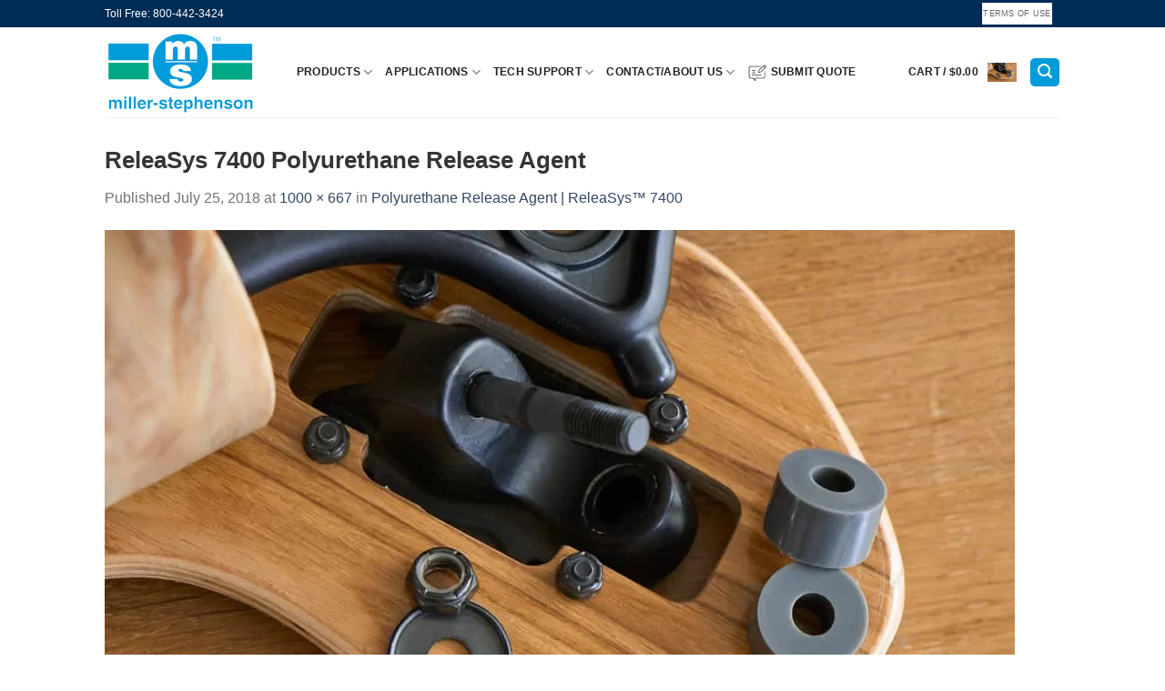

--- FILE ---
content_type: text/html; charset=UTF-8
request_url: https://miller-stephenson.com/?attachment_id=6870
body_size: 29761
content:
<!DOCTYPE html><html lang="en-US" class="loading-site no-js bg-fill"><head><script data-no-optimize="1">var litespeed_docref=sessionStorage.getItem("litespeed_docref");litespeed_docref&&(Object.defineProperty(document,"referrer",{get:function(){return litespeed_docref}}),sessionStorage.removeItem("litespeed_docref"));</script> <meta charset="UTF-8" /><link rel="profile" href="http://gmpg.org/xfn/11" /><link rel="pingback" href="https://miller-stephenson.com/xmlrpc.php" /> <script type="litespeed/javascript">(function(html){html.className=html.className.replace(/\bno-js\b/,'js')})(document.documentElement)</script> <meta name='robots' content='index, follow, max-image-preview:large, max-snippet:-1, max-video-preview:-1' /><style>img:is([sizes="auto" i], [sizes^="auto," i]) { contain-intrinsic-size: 3000px 1500px }</style><meta name="viewport" content="width=device-width, initial-scale=1, maximum-scale=2" /><title>ReleaSys 7400 Polyurethane Release Agent - Miller-Stephenson Chemicals</title><link rel="canonical" href="https://miller-stephenson.com/" /><meta property="og:locale" content="en_US" /><meta property="og:type" content="article" /><meta property="og:title" content="ReleaSys 7400 Polyurethane Release Agent - Miller-Stephenson Chemicals" /><meta property="og:description" content="Polyurethane Release Agent Optimized performance, superior release properties Notwithstanding any express or implied indication to the contrary, product information provided on or via this website is supplied upon the condition that the persons receiving such information will make their own, independent determination as to a given product’s suitability for any contemplated purposes prior to use. [...]" /><meta property="og:url" content="https://miller-stephenson.com/" /><meta property="og:site_name" content="Miller-Stephenson Chemicals" /><meta property="article:publisher" content="https://www.facebook.com/Miller-Stephenson-Chemical-Co-Inc-1608764212697010/?fref=ts" /><meta property="article:modified_time" content="2023-02-02T19:06:40+00:00" /><meta property="og:image" content="https://miller-stephenson.com" /><meta property="og:image:width" content="1000" /><meta property="og:image:height" content="667" /><meta property="og:image:type" content="image/jpeg" /><meta name="twitter:card" content="summary_large_image" /><meta name="twitter:site" content="@MSChemicals" /> <script type="application/ld+json" class="yoast-schema-graph">{"@context":"https://schema.org","@graph":[{"@type":"WebPage","@id":"https://miller-stephenson.com/","url":"https://miller-stephenson.com/","name":"ReleaSys 7400 Polyurethane Release Agent - Miller-Stephenson Chemicals","isPartOf":{"@id":"https://miller-stephenson.com/#website"},"primaryImageOfPage":{"@id":"https://miller-stephenson.com/#primaryimage"},"image":{"@id":"https://miller-stephenson.com/#primaryimage"},"thumbnailUrl":"https://miller-stephenson.com/wp-content/uploads/2018/07/shutterstock_1109847122-jpg.webp","datePublished":"2018-07-25T18:49:23+00:00","dateModified":"2023-02-02T19:06:40+00:00","breadcrumb":{"@id":"https://miller-stephenson.com/#breadcrumb"},"inLanguage":"en-US","potentialAction":[{"@type":"ReadAction","target":["https://miller-stephenson.com/"]}]},{"@type":"ImageObject","inLanguage":"en-US","@id":"https://miller-stephenson.com/#primaryimage","url":"https://miller-stephenson.com/wp-content/uploads/2018/07/shutterstock_1109847122-jpg.webp","contentUrl":"https://miller-stephenson.com/wp-content/uploads/2018/07/shutterstock_1109847122-jpg.webp","width":1000,"height":667,"caption":"Polyurethane Release Agent"},{"@type":"BreadcrumbList","@id":"https://miller-stephenson.com/#breadcrumb","itemListElement":[{"@type":"ListItem","position":1,"name":"Home","item":"https://miller-stephenson.com/"},{"@type":"ListItem","position":2,"name":"Polyurethane Release Agent | ReleaSys™ 7400","item":"https://miller-stephenson.com/product/polyurethane-release-agent/"},{"@type":"ListItem","position":3,"name":"ReleaSys 7400 Polyurethane Release Agent"}]},{"@type":"WebSite","@id":"https://miller-stephenson.com/#website","url":"https://miller-stephenson.com/","name":"Miller-Stephenson Chemicals","description":"Since 1955","potentialAction":[{"@type":"SearchAction","target":{"@type":"EntryPoint","urlTemplate":"https://miller-stephenson.com/?s={search_term_string}"},"query-input":{"@type":"PropertyValueSpecification","valueRequired":true,"valueName":"search_term_string"}}],"inLanguage":"en-US"}]}</script> <link rel='prefetch' href='https://miller-stephenson.com/wp-content/themes/flatsome/assets/js/flatsome.js?ver=e2eddd6c228105dac048' /><link rel='prefetch' href='https://miller-stephenson.com/wp-content/themes/flatsome/assets/js/chunk.slider.js?ver=3.20.2' /><link rel='prefetch' href='https://miller-stephenson.com/wp-content/themes/flatsome/assets/js/chunk.popups.js?ver=3.20.2' /><link rel='prefetch' href='https://miller-stephenson.com/wp-content/themes/flatsome/assets/js/chunk.tooltips.js?ver=3.20.2' /><link rel='prefetch' href='https://miller-stephenson.com/wp-content/themes/flatsome/assets/js/woocommerce.js?ver=1c9be63d628ff7c3ff4c' /><link rel="alternate" type="application/rss+xml" title="Miller-Stephenson Chemicals &raquo; Feed" href="https://miller-stephenson.com/feed/" /><link data-optimized="2" rel="stylesheet" href="https://miller-stephenson.com/wp-content/litespeed/css/1f3c1fe4575eecfbca55359c65c150ea.css?ver=10ac0" /><style id='wp-block-library-inline-css' type='text/css'>:root{--wp-admin-theme-color:#007cba;--wp-admin-theme-color--rgb:0,124,186;--wp-admin-theme-color-darker-10:#006ba1;--wp-admin-theme-color-darker-10--rgb:0,107,161;--wp-admin-theme-color-darker-20:#005a87;--wp-admin-theme-color-darker-20--rgb:0,90,135;--wp-admin-border-width-focus:2px;--wp-block-synced-color:#7a00df;--wp-block-synced-color--rgb:122,0,223;--wp-bound-block-color:var(--wp-block-synced-color)}@media (min-resolution:192dpi){:root{--wp-admin-border-width-focus:1.5px}}.wp-element-button{cursor:pointer}:root{--wp--preset--font-size--normal:16px;--wp--preset--font-size--huge:42px}:root .has-very-light-gray-background-color{background-color:#eee}:root .has-very-dark-gray-background-color{background-color:#313131}:root .has-very-light-gray-color{color:#eee}:root .has-very-dark-gray-color{color:#313131}:root .has-vivid-green-cyan-to-vivid-cyan-blue-gradient-background{background:linear-gradient(135deg,#00d084,#0693e3)}:root .has-purple-crush-gradient-background{background:linear-gradient(135deg,#34e2e4,#4721fb 50%,#ab1dfe)}:root .has-hazy-dawn-gradient-background{background:linear-gradient(135deg,#faaca8,#dad0ec)}:root .has-subdued-olive-gradient-background{background:linear-gradient(135deg,#fafae1,#67a671)}:root .has-atomic-cream-gradient-background{background:linear-gradient(135deg,#fdd79a,#004a59)}:root .has-nightshade-gradient-background{background:linear-gradient(135deg,#330968,#31cdcf)}:root .has-midnight-gradient-background{background:linear-gradient(135deg,#020381,#2874fc)}.has-regular-font-size{font-size:1em}.has-larger-font-size{font-size:2.625em}.has-normal-font-size{font-size:var(--wp--preset--font-size--normal)}.has-huge-font-size{font-size:var(--wp--preset--font-size--huge)}.has-text-align-center{text-align:center}.has-text-align-left{text-align:left}.has-text-align-right{text-align:right}#end-resizable-editor-section{display:none}.aligncenter{clear:both}.items-justified-left{justify-content:flex-start}.items-justified-center{justify-content:center}.items-justified-right{justify-content:flex-end}.items-justified-space-between{justify-content:space-between}.screen-reader-text{border:0;clip-path:inset(50%);height:1px;margin:-1px;overflow:hidden;padding:0;position:absolute;width:1px;word-wrap:normal!important}.screen-reader-text:focus{background-color:#ddd;clip-path:none;color:#444;display:block;font-size:1em;height:auto;left:5px;line-height:normal;padding:15px 23px 14px;text-decoration:none;top:5px;width:auto;z-index:100000}html :where(.has-border-color){border-style:solid}html :where([style*=border-top-color]){border-top-style:solid}html :where([style*=border-right-color]){border-right-style:solid}html :where([style*=border-bottom-color]){border-bottom-style:solid}html :where([style*=border-left-color]){border-left-style:solid}html :where([style*=border-width]){border-style:solid}html :where([style*=border-top-width]){border-top-style:solid}html :where([style*=border-right-width]){border-right-style:solid}html :where([style*=border-bottom-width]){border-bottom-style:solid}html :where([style*=border-left-width]){border-left-style:solid}html :where(img[class*=wp-image-]){height:auto;max-width:100%}:where(figure){margin:0 0 1em}html :where(.is-position-sticky){--wp-admin--admin-bar--position-offset:var(--wp-admin--admin-bar--height,0px)}@media screen and (max-width:600px){html :where(.is-position-sticky){--wp-admin--admin-bar--position-offset:0px}}</style><style id='woocommerce-inline-inline-css' type='text/css'>.woocommerce form .form-row .required { visibility: visible; }</style><style id='yith_ywraq_frontend-inline-css' type='text/css'>:root {
		--ywraq_layout_button_bg_color: rgb(178,0,0);
		--ywraq_layout_button_bg_color_hover: rgb(3,64,129);
		--ywraq_layout_button_border_color: rgb(0,0,0);
		--ywraq_layout_button_border_color_hover: #044a80;
		--ywraq_layout_button_color: #ffffff;
		--ywraq_layout_button_color_hover: #ffffff;
		
		--ywraq_checkout_button_bg_color: rgb(255,255,255);
		--ywraq_checkout_button_bg_color_hover: #044a80;
		--ywraq_checkout_button_border_color: rgb(247,247,247);
		--ywraq_checkout_button_border_color_hover: #044a80;
		--ywraq_checkout_button_color: #ffffff;
		--ywraq_checkout_button_color_hover: #ffffff;
		
		--ywraq_accept_button_bg_color: rgb(255,255,255);
		--ywraq_accept_button_bg_color_hover: #044a80;
		--ywraq_accept_button_border_color: rgb(247,247,247);
		--ywraq_accept_button_border_color_hover: #044a80;
		--ywraq_accept_button_color: #ffffff;
		--ywraq_accept_button_color_hover: #ffffff;
		
		--ywraq_reject_button_bg_color: transparent;
		--ywraq_reject_button_bg_color_hover: #CC2B2B;
		--ywraq_reject_button_border_color: #CC2B2B;
		--ywraq_reject_button_border_color_hover: #CC2B2B;
		--ywraq_reject_button_color: #CC2B2B;
		--ywraq_reject_button_color_hover: #ffffff;
		}		
.woocommerce.single-product button.single_add_to_cart_button.button {margin-right: 5px;}
	.woocommerce.single-product .product .yith-ywraq-add-to-quote {display: inline-block; vertical-align: middle;margin-top: 5px;}</style><style id='flatsome-main-inline-css' type='text/css'>@font-face {
				font-family: "fl-icons";
				font-display: block;
				src: url(https://miller-stephenson.com/wp-content/themes/flatsome/assets/css/icons/fl-icons.eot?v=3.20.2);
				src:
					url(https://miller-stephenson.com/wp-content/themes/flatsome/assets/css/icons/fl-icons.eot#iefix?v=3.20.2) format("embedded-opentype"),
					url(https://miller-stephenson.com/wp-content/themes/flatsome/assets/css/icons/fl-icons.woff2?v=3.20.2) format("woff2"),
					url(https://miller-stephenson.com/wp-content/themes/flatsome/assets/css/icons/fl-icons.ttf?v=3.20.2) format("truetype"),
					url(https://miller-stephenson.com/wp-content/themes/flatsome/assets/css/icons/fl-icons.woff?v=3.20.2) format("woff"),
					url(https://miller-stephenson.com/wp-content/themes/flatsome/assets/css/icons/fl-icons.svg?v=3.20.2#fl-icons) format("svg");
			}</style> <script type="litespeed/javascript" data-src="https://miller-stephenson.com/wp-includes/js/jquery/jquery.min.js" id="jquery-core-js"></script> <script id="file_uploads_nfpluginsettings-js-extra" type="litespeed/javascript">var params={"clearLogRestUrl":"https:\/\/miller-stephenson.com\/wp-json\/nf-file-uploads\/debug-log\/delete-all","clearLogButtonId":"file_uploads_clear_debug_logger","downloadLogRestUrl":"https:\/\/miller-stephenson.com\/wp-json\/nf-file-uploads\/debug-log\/get-all","downloadLogButtonId":"file_uploads_download_debug_logger"}</script> <script id="tiered-pricing-table-front-js-js-extra" type="litespeed/javascript">var tieredPricingGlobalData={"loadVariationTieredPricingNonce":"363ca942b2","isPremium":"no","currencyOptions":{"currency_symbol":"&#36;","decimal_separator":".","thousand_separator":",","decimals":2,"price_format":"%1$s%2$s","trim_zeros":!1},"supportedVariableProductTypes":["variable","variable-subscription"],"supportedSimpleProductTypes":["simple","variation","subscription","subscription-variation"]}</script> <script id="wc-add-to-cart-js-extra" type="litespeed/javascript">var wc_add_to_cart_params={"ajax_url":"\/wp-admin\/admin-ajax.php","wc_ajax_url":"\/?wc-ajax=%%endpoint%%","i18n_view_cart":"View cart","cart_url":"https:\/\/miller-stephenson.com\/cart\/","is_cart":"","cart_redirect_after_add":"no"}</script> <link rel="https://api.w.org/" href="https://miller-stephenson.com/wp-json/" /><link rel="alternate" title="JSON" type="application/json" href="https://miller-stephenson.com/wp-json/wp/v2/media/6870" /><link rel="EditURI" type="application/rsd+xml" title="RSD" href="https://miller-stephenson.com/xmlrpc.php?rsd" /><meta name="generator" content="WordPress 6.8.3" /><meta name="generator" content="WooCommerce 10.3.3" /><link rel='shortlink' href='https://miller-stephenson.com/?p=6870' /><link rel="alternate" title="oEmbed (JSON)" type="application/json+oembed" href="https://miller-stephenson.com/wp-json/oembed/1.0/embed?url=https%3A%2F%2Fmiller-stephenson.com%2F%3Fattachment_id%3D6870%23main" /><link rel="alternate" title="oEmbed (XML)" type="text/xml+oembed" href="https://miller-stephenson.com/wp-json/oembed/1.0/embed?url=https%3A%2F%2Fmiller-stephenson.com%2F%3Fattachment_id%3D6870%23main&#038;format=xml" /><meta name="generator" content="auto-sizes 1.7.0">
 <script type="litespeed/javascript" data-src="https://www.googletagmanager.com/gtag/js?id=UA-150411628-1"></script> <script type="litespeed/javascript">window.dataLayer=window.dataLayer||[];function gtag(){dataLayer.push(arguments)}
gtag('js',new Date());gtag('config','UA-150411628-1')</script>  <script type="litespeed/javascript">(function(w,d,s,l,i){w[l]=w[l]||[];w[l].push({'gtm.start':new Date().getTime(),event:'gtm.js'});var f=d.getElementsByTagName(s)[0],j=d.createElement(s),dl=l!='dataLayer'?'&l='+l:'';j.async=!0;j.src='https://www.googletagmanager.com/gtm.js?id='+i+dl;f.parentNode.insertBefore(j,f)})(window,document,'script','dataLayer','GTM-NKJRGWN')</script> <meta name="generator" content="performance-lab 4.0.0; plugins: auto-sizes, embed-optimizer, image-prioritizer, performant-translations, speculation-rules, web-worker-offloading"><meta name="generator" content="performant-translations 1.2.0"><style>.tiered-pricing-table tbody td {
					padding: 10px;
				}

				.tiered-pricing-table th {
					padding-left: 10px;
				}</style><meta name="generator" content="web-worker-offloading 0.2.0"><style>.class_gwp_my_template_file {
			cursor:help;
		}</style><style>.dgwt-wcas-ico-magnifier,.dgwt-wcas-ico-magnifier-handler{max-width:20px}.dgwt-wcas-search-wrapp{max-width:600px}</style><style>.dgwt-wcas-flatsome-up {
			margin-top: -40vh;
		}

		#search-lightbox .dgwt-wcas-sf-wrapp input[type=search].dgwt-wcas-search-input {
			height: 60px;
			font-size: 20px;
		}

		#search-lightbox .dgwt-wcas-search-wrapp {
			-webkit-transition: all 100ms ease-in-out;
			-moz-transition: all 100ms ease-in-out;
			-ms-transition: all 100ms ease-in-out;
			-o-transition: all 100ms ease-in-out;
			transition: all 100ms ease-in-out;
		}

		#search-lightbox .dgwt-wcas-sf-wrapp .dgwt-wcas-search-submit:before {
			top: 21px;
		}

		.dgwt-wcas-overlay-mobile-on .mfp-wrap .mfp-content {
			width: 100vw;
		}

		.dgwt-wcas-overlay-mobile-on .mfp-wrap,
		.dgwt-wcas-overlay-mobile-on .mfp-close,
		.dgwt-wcas-overlay-mobile-on .nav-sidebar {
			display: none;
		}

		.dgwt-wcas-overlay-mobile-on .main-menu-overlay {
			display: none;
		}

		.dgwt-wcas-open .header-search-dropdown .nav-dropdown {
			opacity: 1;
			max-height: inherit;
			left: -15px !important;
		}

		.dgwt-wcas-open:not(.dgwt-wcas-theme-flatsome-dd-sc) .nav-right .header-search-dropdown .nav-dropdown {
			left: auto;
			/*right: -15px;*/
		}

		.dgwt-wcas-theme-flatsome .nav-dropdown .dgwt-wcas-search-wrapp {
			min-width: 450px;
		}

		.header-search-form {
			min-width: 250px;
		}</style><meta name="google-site-verification" content="NLCPIsUCGH6A1GPZedL6iKtbztdfTER8qxpJ05fHzw0" /><meta name="generator" content="speculation-rules 1.6.0">
<noscript><style>.woocommerce-product-gallery{ opacity: 1 !important; }</style></noscript><meta name="generator" content="optimization-detective 1.0.0-beta3"><meta name="generator" content="embed-optimizer 1.0.0-beta2"><meta name="generator" content="image-prioritizer 1.0.0-beta2"><style class="wpcode-css-snippet">.woocommerce-ordering, .woocommerce-ordering select {
    display: none;
}</style><link rel="icon" href="https://miller-stephenson.com/wp-content/uploads/2016/08/krytox-reseller-miller-stephneson.png" sizes="32x32" /><link rel="icon" href="https://miller-stephenson.com/wp-content/uploads/2016/08/krytox-reseller-miller-stephneson.png" sizes="192x192" /><link rel="apple-touch-icon" href="https://miller-stephenson.com/wp-content/uploads/2016/08/krytox-reseller-miller-stephneson.png" /><meta name="msapplication-TileImage" content="https://miller-stephenson.com/wp-content/uploads/2016/08/krytox-reseller-miller-stephneson.png" /><style id="custom-css" type="text/css">:root {--primary-color: #009bdb;--fs-color-primary: #009bdb;--fs-color-secondary: #042b4d;--fs-color-success: #dd3333;--fs-color-alert: #730101;--fs-color-base: #727272;--fs-experimental-link-color: #334862;--fs-experimental-link-color-hover: #111;}.tooltipster-base {--tooltip-color: #fff;--tooltip-bg-color: #000;}.off-canvas-right .mfp-content, .off-canvas-left .mfp-content {--drawer-width: 300px;}.off-canvas .mfp-content.off-canvas-cart {--drawer-width: 360px;}html{background-color:#ffffff!important;}.sticky-add-to-cart--active, #wrapper,#main,#main.dark{background-color: #ffffff}.header-main{height: 99px}#logo img{max-height: 99px}#logo{width:181px;}.header-top{min-height: 30px}.transparent .header-main{height: 90px}.transparent #logo img{max-height: 90px}.has-transparent + .page-title:first-of-type,.has-transparent + #main > .page-title,.has-transparent + #main > div > .page-title,.has-transparent + #main .page-header-wrapper:first-of-type .page-title{padding-top: 120px;}.header.show-on-scroll,.stuck .header-main{height:70px!important}.stuck #logo img{max-height: 70px!important}.search-form{ width: 100%;}.header-bg-color {background-color: #ffff}.header-bottom {background-color: #0a0a0a}.stuck .header-main .nav > li > a{line-height: 50px }@media (max-width: 549px) {.header-main{height: 70px}#logo img{max-height: 70px}}.nav-dropdown{font-size:100%}.header-top{background-color:#002c56!important;}h1,h2,h3,h4,h5,h6,.heading-font{color: #363535;}body{font-size: 97%;}@media screen and (max-width: 549px){body{font-size: 100%;}}.header:not(.transparent) .header-nav-main.nav > li > a {color: rgba(0,0,0,0.87);}.badge-inner.new-bubble{background-color: #dd3333}@media screen and (min-width: 550px){.products .box-vertical .box-image{min-width: 247px!important;width: 247px!important;}}.footer-1{background-color: #002c56}.footer-2{background-color: #002c56}.absolute-footer, html{background-color: #000b1e}.nav-vertical-fly-out > li + li {border-top-width: 1px; border-top-style: solid;}/* Custom CSS */.header-title { font-size:89%;font-style: bolder; color: #03002e;}.yith-ywraq-mail-form-wrapper H3 {font-size: 90%; !importanttext-align: justify;text-align-last: center;padding: 10px 10px 10px 10px;color: white; !importantletter-spacing: normal; background-color: gray;font-weight: bold; }.yith-ywraq-add-button {font-size: 80%; !importantcolor: blue; !importantdisplay: inline-block;text-align: center;text-align-last: center;cursor: pointer; letter-spacing: 1px; padding-top: 1px;padding-bottom: 1px;padding-left: 1px;padding-right: 1px;background-color: lightblue;font-weight: bold; }#ywraq-list-to-pdf.button {background-color: darkred; !important}.yith_ywraq_add_item_response_message {font-size: 80%; !importantpadding: 20px 20px 20px 20px;color: darkblue; !importantcursor: pointer; letter-spacing: normal; text-align: left;text-align-last: left;background-color: lightblue;font-weight: bold; }.box-excerpt { font-size:90%;}.woocommerce-LoopProduct-link { font-size:140%;}.product ul {display: block;list-style-type: disc;margin-top: 1em;margin-bottom: 1 em;margin-left: 0;margin-right: 0;padding-left: 10px; color:#323232; font-size: 90%; !important} .autocomplete-suggestion {color: #333333;font-size: 70%; !important}p { color:#323232; }[id^='wdm-quoteup-trigger'] {background:linear-gradient(to bottom, #a50000 5%, #8c0000 100%);background-color: #8c0000;border-radius:2px;display:inline-block;cursor:pointer;color:#ffffff;font-family:Arial;font-size:14px;font-weight:bold;padding:6px 10px;text-decoration:none;text-shadow:0px 1px 0px #8a312b;}[id^='wdm-quoteup-trigger']:hover { background:linear-gradient(to bottom, #ce0100 5%, #fe1a00 100%);background-color:#ce0100;}div.quote-form::before { font-weight: bold;color: darkslategray;font-size: 80%;padding-right:30px; content: "Note: Quoted price is wholesale pricing"};img.close {opacity: 1 !important;};/*************** ADD CUSTOM CSS HERE. ***************/.count li {color: darkblue !important;}.count{color:black !important;opacity:1 !important;}.label-new.menu-item > a:after{content:"New";}.label-hot.menu-item > a:after{content:"Hot";}.label-sale.menu-item > a:after{content:"Sale";}.label-popular.menu-item > a:after{content:"Popular";}</style><style type="text/css" id="wp-custom-css">.close {
    opacity: 1 !important;
	  padding: 0px;
	  margin-right:0px;
	  margin-left:0px;
	  margin-top:0px;
	  margin-bottom:0px;
	
};
ul.count {
    background: none; !important;
    font-size: 0.8em; !important;
    color: #000; !important;
    opacity: 0.4; !important;
    letter-spacing: 1px; !important;
}

.woocommerce-breadcrumb a{
	color: darkblue;
}
.woocommerce-breadcrumb a:hover{
	color: blue;
}
.woocommerce-breadcrumb {
	color: darkred !important;
	font-weight: 600;
}

.nf-form-fields-required {
  display: none;
}

.nf-fu-fileinput-button {
	background: #009bdb !important;
	border-radius: 4px;
	height: 50px;
}

.woocommerce #primary-sidebar {
	display: none;
}

	
.woocommerce-variation-description {
	background:whitesmoke;
}

.woocommerce-variation-description h4{
	color: white;
  background: #8c0000;
	padding-left: 10px;
	text-align: left;
	font-size: 15px;
}

.woocommerce-variation-description p{
	color: white;
	font-size: 13px;
	text-align: center;
	padding-top: 5px;
}

.woocommerce-variation-description table.aligncenter{
	padding-left:10px;
	font-size: 14px;
}

.yith-ywraq-add-button {
    font-size: 84%;
    text-align: left;
    text-align-last: left;
    cursor: pointer;
    letter-spacing: 1px;
    padding-top:7px;
    padding-bottom: 9px;
    padding-left: 10px;
    padding-right: 10px;
    background-color: #1964a1;
    font-weight: bold;
}

.yith-ywraq-add-button.show{
		margin-top: 15px;
    margin-bottom: 15px;
}

a.add-request-quote-button.ywraq-link{
color: #fff;
    font-weight: 500;
	}

#nf-label-field-284{
font-size: 15px;
}
#nf-label-field-284_1{
font-size: 15px;
}
#nf-label-field-285{
font-size: 15px;
}
#nf-label-field-285_1{
font-size: 15px;
}
#nf-label-field-286{
font-size: 15px;
}

#nf-label-field-286_1{
font-size: 15px;
}
#nf-label-field-287{
font-size: 15px;
}
#nf-label-field-287_1{
font-size: 15px;
}
#nf-label-field-289{
font-size: 15px;
}
#nf-label-field-289_1{
font-size: 15px;
}
#nf-label-field-290{
font-size: 15px;
}

#nf-label-field-290_1{
font-size: 15px;
}

#nf-field-292-wrap{
font-size: larger;
font-weight: bold;
color: black;
}
#nf-field-292_1-wrap{
font-size: larger;
font-weight: bold;
color: black;
}</style><style id="flatsome-swatches-css">.variations_form .ux-swatch.selected {box-shadow: 0 0 0 2px var(--fs-color-secondary);}.ux-swatches-in-loop .ux-swatch.selected {box-shadow: 0 0 0 2px var(--fs-color-secondary);}</style><style id="flatsome-variation-images-css">.ux-additional-variation-images-thumbs-placeholder {max-height: 0;opacity: 0;visibility: hidden;transition: visibility .1s, opacity .1s, max-height .2s ease-out;}.ux-additional-variation-images-thumbs-placeholder--visible {max-height: 1000px;opacity: 1;visibility: visible;transition: visibility .2s, opacity .2s, max-height .1s ease-in;}</style><style id="kirki-inline-styles"></style> <script type="litespeed/javascript" data-src="https://www.googletagmanager.com/gtag/js?id=AW-1071650562"></script> <script type="litespeed/javascript">window.dataLayer=window.dataLayer||[];function gtag(){dataLayer.push(arguments)}
gtag('consent','default',{analytics_storage:'denied',ad_storage:'denied',ad_user_data:'denied',ad_personalization:'denied',region:['AT','BE','BG','HR','CY','CZ','DK','EE','FI','FR','DE','GR','HU','IS','IE','IT','LV','LI','LT','LU','MT','NL','NO','PL','PT','RO','SK','SI','ES','SE','GB','CH'],wait_for_update:500,});gtag('js',new Date());gtag('set','developer_id.dOGY3NW',!0);gtag("config","AW-1071650562",{"groups":"GLA","send_page_view":!1})</script> </head><body class="attachment wp-singular attachment-template-default single single-attachment postid-6870 attachmentid-6870 attachment-jpeg wp-theme-flatsome wp-child-theme-flatsome-child theme-flatsome woocommerce-no-js dgwt-wcas-theme-flatsome full-width bg-fill box-shadow lightbox nav-dropdown-has-arrow nav-dropdown-has-shadow nav-dropdown-has-border"><noscript><iframe data-lazyloaded="1" src="about:blank" data-litespeed-src="https://www.googletagmanager.com/ns.html?id=GTM-NKJRGWN"
height="0" width="0" style="display:none;visibility:hidden" title="iframe"></iframe></noscript>
<script type="litespeed/javascript">gtag("event","page_view",{send_to:"GLA"})</script> <a class="skip-link screen-reader-text" href="#main">Skip to content</a><div id="wrapper"><header id="header" class="header has-sticky sticky-jump"><div class="header-wrapper"><div id="top-bar" class="header-top hide-for-sticky nav-dark hide-for-medium"><div class="flex-row container"><div class="flex-col hide-for-medium flex-left"><ul class="nav nav-left medium-nav-center nav-small  nav-divided"><li class="html custom html_topbar_left">Toll Free: 800-442-3424</li></ul></div><div class="flex-col hide-for-medium flex-center"><ul class="nav nav-center nav-small  nav-divided"></ul></div><div class="flex-col hide-for-medium flex-right"><ul class="nav top-bar-nav nav-right nav-small  nav-divided"><li class="html custom html_topbar_right"><a href="#terms" class="button white is-background-color:white;color:black;border:none" >
<span>Terms of Use</span>
</a><div id="terms"
class="lightbox-by-id lightbox-content mfp-hide lightbox-white"
style="max-width:600px ;padding:20px"><h3><u>Terms of Use:</u></h3><ul><li><p>This website includes information related to or referenced in the offering documentation for certain MS products. This information is provided for your general information only and does not constitute an offer to sell or a solicitation of an offer to buy products. The information provided on this site does not constitute a sufficient basis for making a decision with respect to the purchase or use of any products. Use conditions, such as equipment, formulations, end-use applications, and environmental factors, vary among users. Similarly, applicable laws and regulatory requirements may differ from one jurisdiction to the next and are subject to change from time to time. Before purchasing or using any MS products, please consult qualified local counsel and/or other reliable advisor(s) for guidance regarding any MS products you may be considering for a given application and accompanying risks.</p></li><li><p>Although MS uses its best efforts to provide useful and accurate information regarding each MS product, MS makes no representations or warranties as to the completeness or accuracy of any such information.</p></li><li><p>THIS WEBSITE AND THE INFORMATION CONTAINED HEREIN IS PROVIDED ON AN “AS IS” BASIS, WITH NO WARRANTIES OF ANY KIND WHATSOEVER, EITHER EXPRESS OR IMPLIED, INCLUDING, BUT NOT LIMITED TO, ANY WARRANTIES OF TITLE OR ACCURACY OR ANY IMPLIED WARRANTIES OF MERCHANTABILITY OR FITNESS FOR A PARTICULAR PURPOSE. USE OF THIS WEBSITE AND ANY INFORMATION PROVIDED ABOUT ANY MS PRODUCT IS AT THE USER’S SOLE RISK. IN NO EVENT WILL MS OR ITS LICENSORS OR SUPPLIERS BE LIABLE FOR ANY DAMAGES WHATSOEVER ARISING OUT OF OR RELATED TO THIS WEBSITE, ANY WEBSITE OPERATED BY A THIRD PARTY OR ANY INFORMATION CONTAINED IN THIS WEBSITE OR ANY OTHER WEBSITE, INCLUDING, BUT NOT LIMITED TO DIRECT, INDIRECT, INCIDENTAL, SPECIAL, CONSEQUENTIAL, OR PUNITIVE DAMAGES, INCLUDING (WITHOUT LIMITATION) LOST DATA, LOST REVENUE, OR LOST PROFITS, UNDER ANY THEORY OF LIABILITY, WHETHER IN CONTRACT, TORT, OR OTHERWISE, EVEN IF MS IS AWARE OF THE POSSIBILITY OF SUCH DAMAGES. IT IS YOUR RESPONSIBILITY TO VERIFY ANY INFORMATION PROVIDED ON ANY MS WEBPAGE BEFORE RELYING ON IT. THE CONTENT OF THIS SITE MAY INCLUDE TECHNICAL INACCURACIES OR TYPOGRAPHICAL ERRORS. FROM TIME TO TIME, CHANGES ARE MADE TO THE CONTENT HEREIN. MS MAY MAKE CHANGES TO THE PRODUCTS AND/OR APPLICATIONS DESCRIBED ON THIS SITE AT ANY TIME. MS RESERVES THE RIGHT TO MAKE CHANGES OR CORRECTIONS AT ANY TIME.</p></li></ul></div></li></ul></div></div></div><div id="masthead" class="header-main"><div class="header-inner flex-row container logo-left medium-logo-center" role="navigation"><div id="logo" class="flex-col logo"><a href="https://miller-stephenson.com/" title="Miller-Stephenson Chemicals - Since 1955" rel="home">
<img data-lazyloaded="1" src="[data-uri]" data-od-unknown-tag data-od-xpath="/HTML/BODY/DIV[@id=&#039;wrapper&#039;]/*[1][self::HEADER]/*[1][self::DIV]/*[2][self::DIV]/*[1][self::DIV]/*[1][self::DIV]/*[1][self::A]/*[1][self::IMG]" width="1000" height="667" data-src="https://miller-stephenson.com/wp-content/uploads/2018/07/shutterstock_1109847122-jpg.webp" class="header-logo-sticky" alt="Miller-Stephenson Chemicals"/><img data-lazyloaded="1" src="[data-uri]" data-od-unknown-tag data-od-xpath="/HTML/BODY/DIV[@id=&#039;wrapper&#039;]/*[1][self::HEADER]/*[1][self::DIV]/*[2][self::DIV]/*[1][self::DIV]/*[1][self::DIV]/*[1][self::A]/*[2][self::IMG]" width="169" height="90" data-src="https://miller-stephenson.com/wp-content/uploads/2024/02/newlogo2.png" class="header_logo header-logo" alt="Miller-Stephenson Chemicals"/><img data-lazyloaded="1" src="[data-uri]" data-od-unknown-tag data-od-xpath="/HTML/BODY/DIV[@id=&#039;wrapper&#039;]/*[1][self::HEADER]/*[1][self::DIV]/*[2][self::DIV]/*[1][self::DIV]/*[1][self::DIV]/*[1][self::A]/*[3][self::IMG]"  width="1000" height="667" data-src="https://miller-stephenson.com/wp-content/uploads/2018/07/shutterstock_1109847122-jpg.webp" class="header-logo-dark" alt="Miller-Stephenson Chemicals"/></a></div><div class="flex-col show-for-medium flex-left"><ul class="mobile-nav nav nav-left"><li class="nav-icon has-icon">
<a href="#" class="is-small" data-open="#main-menu" data-pos="left" data-bg="main-menu-overlay" role="button" aria-label="Menu" aria-controls="main-menu" aria-expanded="false" aria-haspopup="dialog" data-flatsome-role-button>
<i class="icon-menu" aria-hidden="true"></i>					</a></li></ul></div><div class="flex-col hide-for-medium flex-left            flex-grow"><ul class="header-nav header-nav-main nav nav-left  nav-size-100% nav-uppercase" ><li id="menu-item-8981" class="menu-item menu-item-type-custom menu-item-object-custom menu-item-has-children menu-item-8981 menu-item-design-default has-dropdown"><a href="#" class="nav-top-link" aria-expanded="false" aria-haspopup="menu">Products<i class="icon-angle-down" aria-hidden="true"></i></a><ul class="sub-menu nav-dropdown nav-dropdown-default"><li id="menu-item-4433" class="menu-item menu-item-type-custom menu-item-object-custom menu-item-4433"><a href="http://miller-stephenson.com/chemicals/lubricants/">Krytox™ &#038; Other Lubricants</a></li><li id="menu-item-4439" class="menu-item menu-item-type-custom menu-item-object-custom menu-item-4439"><a href="http://miller-stephenson.com/chemicals/mold-release-agents/">Mold Release Agents</a></li><li id="menu-item-4434" class="menu-item menu-item-type-custom menu-item-object-custom menu-item-4434"><a href="http://miller-stephenson.com/chemicals/industrial-medical-coatings/">Industrial/Medical Coatings</a></li><li id="menu-item-4435" class="menu-item menu-item-type-custom menu-item-object-custom menu-item-4435"><a href="http://miller-stephenson.com/chemicals/conformal-coating/">Conformal Coatings</a></li><li id="menu-item-4436" class="menu-item menu-item-type-custom menu-item-object-custom menu-item-4436"><a href="http://miller-stephenson.com/chemicals/epoxy-resins/">Epoxy Resin Systems</a></li><li id="menu-item-4437" class="menu-item menu-item-type-custom menu-item-object-custom menu-item-4437"><a href="http://miller-stephenson.com/chemicals/medical-chemicals/">Medical Products</a></li><li id="menu-item-4441" class="menu-item menu-item-type-custom menu-item-object-custom menu-item-4441"><a href="http://miller-stephenson.com/chemicals/specialty-products/">Specialty Products</a></li><li id="menu-item-4442" class="menu-item menu-item-type-custom menu-item-object-custom menu-item-4442"><a href="http://miller-stephenson.com/chemicals/specialty-solvents/">High Performance Solvents</a></li></ul></li><li id="menu-item-12326" class="menu-item menu-item-type-custom menu-item-object-custom menu-item-has-children menu-item-12326 menu-item-design-default has-dropdown"><a href="#" class="nav-top-link" aria-expanded="false" aria-haspopup="menu">Applications<i class="icon-angle-down" aria-hidden="true"></i></a><ul class="sub-menu nav-dropdown nav-dropdown-default"><li id="menu-item-12329" class="menu-item menu-item-type-post_type menu-item-object-page menu-item-12329"><a href="https://miller-stephenson.com/chemical-solutions-aerospace/">Aerospace</a></li><li id="menu-item-12328" class="menu-item menu-item-type-post_type menu-item-object-page menu-item-12328"><a href="https://miller-stephenson.com/chemicals-solutions-automotive-industry/">Automotive</a></li><li id="menu-item-20842" class="menu-item menu-item-type-post_type menu-item-object-page menu-item-20842"><a href="https://miller-stephenson.com/lubrication-for-hinges-in-advanced-electronics/">Lubrication for Hinges in Advanced Electronics</a></li><li id="menu-item-24983" class="menu-item menu-item-type-post_type menu-item-object-page menu-item-24983"><a href="https://miller-stephenson.com/krytox-valve-lubricant-applications/">Krytox™ Valve Lubricant Applications</a></li><li id="menu-item-14335" class="menu-item menu-item-type-post_type menu-item-object-page menu-item-14335"><a href="https://miller-stephenson.com/high-purity-cleaning-fluids/">High Purity Cleanroom Solvents</a></li><li id="menu-item-12327" class="menu-item menu-item-type-post_type menu-item-object-page menu-item-12327"><a href="https://miller-stephenson.com/chemical-solutions-robotic-automation-process/">Robotic and Automation Process</a></li><li id="menu-item-14334" class="menu-item menu-item-type-post_type menu-item-object-page menu-item-14334"><a href="https://miller-stephenson.com/keyboard-lubrications/">Keyboard Lubricants</a></li><li id="menu-item-12334" class="menu-item menu-item-type-post_type menu-item-object-page menu-item-12334"><a href="https://miller-stephenson.com/mechanical-ventilator-production/">Mechanical Ventilator Production</a></li><li id="menu-item-14782" class="menu-item menu-item-type-post_type menu-item-object-page menu-item-14782"><a href="https://miller-stephenson.com/innovative-chemical-solutions-for-corrugation-and-packaging/">Corrugation and Packaging</a></li><li id="menu-item-14786" class="menu-item menu-item-type-post_type menu-item-object-page menu-item-14786"><a href="https://miller-stephenson.com/mining/">Mining and Heavy Equipment</a></li></ul></li><li id="menu-item-8982" class="menu-item menu-item-type-custom menu-item-object-custom menu-item-has-children menu-item-8982 menu-item-design-default has-dropdown"><a href="#" class="nav-top-link" aria-expanded="false" aria-haspopup="menu">Tech Support<i class="icon-angle-down" aria-hidden="true"></i></a><ul class="sub-menu nav-dropdown nav-dropdown-default"><li id="menu-item-8140" class="menu-item menu-item-type-custom menu-item-object-custom menu-item-8140"><a href="http://miller-stephenson.com/tech-support/">Technical Contact</a></li><li id="menu-item-1976" class="menu-item menu-item-type-post_type menu-item-object-page menu-item-1976"><a href="https://miller-stephenson.com/tech-support/sds/">SDS</a></li><li id="menu-item-670" class="menu-item menu-item-type-post_type menu-item-object-page menu-item-670"><a href="https://miller-stephenson.com/articles/">Articles</a></li><li id="menu-item-9340" class="menu-item menu-item-type-custom menu-item-object-custom menu-item-9340"><a href="http://miller-stephenson.com/wp-content/uploads/2019/11/QA26-Supplier-Quality-Requirements-R11-7-19.pdf">Supplier Quality Requirements</a></li><li id="menu-item-27483" class="menu-item menu-item-type-custom menu-item-object-custom menu-item-27483"><a href="https://miller-stephenson.com/wp-content/uploads/2025/09/supplier_code_conduct_.pdf">Supplier Code of Conduct</a></li></ul></li><li id="menu-item-8983" class="menu-item menu-item-type-custom menu-item-object-custom menu-item-has-children menu-item-8983 menu-item-design-default has-dropdown"><a href="#" class="nav-top-link" aria-expanded="false" aria-haspopup="menu">Contact/About Us<i class="icon-angle-down" aria-hidden="true"></i></a><ul class="sub-menu nav-dropdown nav-dropdown-default"><li id="menu-item-8128" class="menu-item menu-item-type-custom menu-item-object-custom menu-item-8128"><a href="http://miller-stephenson.com/contact/">Email or Call us</a></li><li id="menu-item-10268" class="menu-item menu-item-type-custom menu-item-object-custom menu-item-10268"><a href="http://miller-stephenson.com/quote-inquiries/">Quote Inquiry</a></li><li id="menu-item-4854" class="menu-item menu-item-type-post_type menu-item-object-page menu-item-4854"><a href="https://miller-stephenson.com/become-a-supplier/">Become a Reseller</a></li><li id="menu-item-214" class="menu-item menu-item-type-post_type menu-item-object-page menu-item-214"><a href="https://miller-stephenson.com/about-miller-stephenson/">About Us</a></li></ul></li><li id="menu-item-23590" class="menu-item menu-item-type-custom menu-item-object-custom menu-item-23590 menu-item-design-default has-icon-left"><a href="https://miller-stephenson.com/request-quote/" class="nav-top-link"><img data-lazyloaded="1" src="[data-uri]" data-od-unknown-tag data-od-xpath="/HTML/BODY/DIV[@id=&#039;wrapper&#039;]/*[1][self::HEADER]/*[1][self::DIV]/*[2][self::DIV]/*[1][self::DIV]/*[3][self::DIV]/*[1][self::UL]/*[5][self::LI]/*[1][self::A]/*[1][self::IMG]" class="ux-menu-icon" width="20" height="20" data-src="https://miller-stephenson.com/wp-content/uploads/2024/10/quoteit-1-150x150.png" alt="Icon of a speech bubble with a pencil, representing writing or editing." />Submit Quote</a></li></ul></div><div class="flex-col hide-for-medium flex-right"><ul class="header-nav header-nav-main nav nav-right  nav-size-100% nav-uppercase"><li class="cart-item has-icon has-dropdown"><a href="https://miller-stephenson.com/cart/" class="header-cart-link nav-top-link is-small" title="Cart" aria-label="View cart" aria-expanded="false" aria-haspopup="true" role="button" data-flatsome-role-button><span class="header-cart-title">
Cart   /      <span class="cart-price"><span class="woocommerce-Price-amount amount"><bdi><span class="woocommerce-Price-currencySymbol">&#36;</span>0.00</bdi></span></span>
</span><span class="image-icon header-cart-icon" data-icon-label="0">
<img data-lazyloaded="1" src="[data-uri]" data-od-unknown-tag data-od-xpath="/HTML/BODY/DIV[@id=&#039;wrapper&#039;]/*[1][self::HEADER]/*[1][self::DIV]/*[2][self::DIV]/*[1][self::DIV]/*[4][self::DIV]/*[1][self::UL]/*[1][self::LI]/*[1][self::A]/*[2][self::SPAN]/*[1][self::IMG]" class="cart-img-icon" alt="Cart" data-src="https://miller-stephenson.com/wp-content/uploads/2018/07/shutterstock_1109847122-jpg.webp" width="1000" height="667"/>
</span>
</a><ul class="nav-dropdown nav-dropdown-default"><li class="html widget_shopping_cart"><div class="widget_shopping_cart_content"><div class="ux-mini-cart-empty flex flex-row-col text-center pt pb"><div class="ux-mini-cart-empty-icon">
<svg aria-hidden="true" xmlns="http://www.w3.org/2000/svg" viewBox="0 0 17 19" style="opacity:.1;height:80px;">
<path d="M8.5 0C6.7 0 5.3 1.2 5.3 2.7v2H2.1c-.3 0-.6.3-.7.7L0 18.2c0 .4.2.8.6.8h15.7c.4 0 .7-.3.7-.7v-.1L15.6 5.4c0-.3-.3-.6-.7-.6h-3.2v-2c0-1.6-1.4-2.8-3.2-2.8zM6.7 2.7c0-.8.8-1.4 1.8-1.4s1.8.6 1.8 1.4v2H6.7v-2zm7.5 3.4 1.3 11.5h-14L2.8 6.1h2.5v1.4c0 .4.3.7.7.7.4 0 .7-.3.7-.7V6.1h3.5v1.4c0 .4.3.7.7.7s.7-.3.7-.7V6.1h2.6z" fill-rule="evenodd" clip-rule="evenodd" fill="currentColor"></path>
</svg></div><p class="woocommerce-mini-cart__empty-message empty">No products in the cart.</p></div></div></li></ul></li><li class="header-search header-search-lightbox has-icon"><div class="header-button">		<a href="#search-lightbox" class="icon primary button round is-small" aria-label="Search" data-open="#search-lightbox" data-focus="input.search-field" role="button" aria-expanded="false" aria-haspopup="dialog" aria-controls="search-lightbox" data-flatsome-role-button><i class="icon-search" aria-hidden="true" style="font-size:16px;"></i></a></div><div id="search-lightbox" class="mfp-hide dark text-center"><div  class="dgwt-wcas-search-wrapp dgwt-wcas-has-submit woocommerce dgwt-wcas-style-pirx js-dgwt-wcas-layout-classic dgwt-wcas-layout-classic js-dgwt-wcas-mobile-overlay-enabled"><form class="dgwt-wcas-search-form" role="search" action="https://miller-stephenson.com/" method="get"><div class="dgwt-wcas-sf-wrapp">
<label class="screen-reader-text"
for="dgwt-wcas-search-input-1">Products search</label><input id="dgwt-wcas-search-input-1"
type="search"
class="dgwt-wcas-search-input"
name="s"
value=""
placeholder="Search for products..."
autocomplete="off"
/><div class="dgwt-wcas-preloader"></div><div class="dgwt-wcas-voice-search"></div><button type="submit"
aria-label="Search"
class="dgwt-wcas-search-submit">				<svg class="dgwt-wcas-ico-magnifier" xmlns="http://www.w3.org/2000/svg" width="18" height="18" viewBox="0 0 18 18">
<path  d=" M 16.722523,17.901412 C 16.572585,17.825208 15.36088,16.670476 14.029846,15.33534 L 11.609782,12.907819 11.01926,13.29667 C 8.7613237,14.783493 5.6172703,14.768302 3.332423,13.259528 -0.07366363,11.010358 -1.0146502,6.5989684 1.1898146,3.2148776
1.5505179,2.6611594 2.4056498,1.7447266 2.9644271,1.3130497 3.4423015,0.94387379 4.3921825,0.48568469 5.1732652,0.2475835 5.886299,0.03022609 6.1341883,0 7.2037391,0 8.2732897,0 8.521179,0.03022609 9.234213,0.2475835 c 0.781083,0.23810119 1.730962,0.69629029 2.208837,1.0654662
0.532501,0.4113763 1.39922,1.3400096 1.760153,1.8858877 1.520655,2.2998531 1.599025,5.3023778 0.199549,7.6451086 -0.208076,0.348322 -0.393306,0.668209 -0.411622,0.710863 -0.01831,0.04265 1.065556,1.18264 2.408603,2.533307 1.343046,1.350666 2.486621,2.574792 2.541278,2.720279 0.282475,0.7519
-0.503089,1.456506 -1.218488,1.092917 z M 8.4027892,12.475062 C 9.434946,12.25579 10.131043,11.855461 10.99416,10.984753 11.554519,10.419467 11.842507,10.042366 12.062078,9.5863882 12.794223,8.0659672 12.793657,6.2652398 12.060578,4.756293 11.680383,3.9737304 10.453587,2.7178427
9.730569,2.3710306 8.6921295,1.8729196 8.3992147,1.807606 7.2037567,1.807606 6.0082984,1.807606 5.7153841,1.87292 4.6769446,2.3710306 3.9539263,2.7178427 2.7271301,3.9737304 2.3469352,4.756293 1.6138384,6.2652398 1.6132726,8.0659672 2.3454252,9.5863882 c 0.4167354,0.8654208 1.5978784,2.0575608
2.4443766,2.4671358 1.0971012,0.530827 2.3890403,0.681561 3.6130134,0.421538 z
"/>
</svg>
</button>
<input type="hidden" name="post_type" value="product"/>
<input type="hidden" name="dgwt_wcas" value="1"/></div></form></div></div></li></ul></div><div class="flex-col show-for-medium flex-right"><ul class="mobile-nav nav nav-right"><li class="cart-item has-icon"><a href="https://miller-stephenson.com/cart/" class="header-cart-link nav-top-link is-small off-canvas-toggle" title="Cart" aria-label="View cart" aria-expanded="false" aria-haspopup="dialog" role="button" data-open="#cart-popup" data-class="off-canvas-cart" data-pos="right" aria-controls="cart-popup" data-flatsome-role-button><span class="image-icon header-cart-icon" data-icon-label="0">
<img data-lazyloaded="1" src="[data-uri]" data-od-unknown-tag data-od-xpath="/HTML/BODY/DIV[@id=&#039;wrapper&#039;]/*[1][self::HEADER]/*[1][self::DIV]/*[2][self::DIV]/*[1][self::DIV]/*[5][self::DIV]/*[1][self::UL]/*[1][self::LI]/*[1][self::A]/*[1][self::SPAN]/*[1][self::IMG]" class="cart-img-icon" alt="Cart" data-src="https://miller-stephenson.com/wp-content/uploads/2018/07/shutterstock_1109847122-jpg.webp" width="1000" height="667"/>
</span>
</a><div id="cart-popup" class="mfp-hide"><div class="cart-popup-inner inner-padding cart-popup-inner--sticky"><div class="cart-popup-title text-center">
<span class="heading-font uppercase">Cart</span><div class="is-divider"></div></div><div class="widget_shopping_cart"><div class="widget_shopping_cart_content"><div class="ux-mini-cart-empty flex flex-row-col text-center pt pb"><div class="ux-mini-cart-empty-icon">
<svg aria-hidden="true" xmlns="http://www.w3.org/2000/svg" viewBox="0 0 17 19" style="opacity:.1;height:80px;">
<path d="M8.5 0C6.7 0 5.3 1.2 5.3 2.7v2H2.1c-.3 0-.6.3-.7.7L0 18.2c0 .4.2.8.6.8h15.7c.4 0 .7-.3.7-.7v-.1L15.6 5.4c0-.3-.3-.6-.7-.6h-3.2v-2c0-1.6-1.4-2.8-3.2-2.8zM6.7 2.7c0-.8.8-1.4 1.8-1.4s1.8.6 1.8 1.4v2H6.7v-2zm7.5 3.4 1.3 11.5h-14L2.8 6.1h2.5v1.4c0 .4.3.7.7.7.4 0 .7-.3.7-.7V6.1h3.5v1.4c0 .4.3.7.7.7s.7-.3.7-.7V6.1h2.6z" fill-rule="evenodd" clip-rule="evenodd" fill="currentColor"></path>
</svg></div><p class="woocommerce-mini-cart__empty-message empty">No products in the cart.</p></div></div></div></div></div></li><li class="header-search header-search-lightbox has-icon"><div class="header-button">		<a href="#search-lightbox" class="icon primary button round is-small" aria-label="Search" data-open="#search-lightbox" data-focus="input.search-field" role="button" aria-expanded="false" aria-haspopup="dialog" aria-controls="search-lightbox" data-flatsome-role-button><i class="icon-search" aria-hidden="true" style="font-size:16px;"></i></a></div><div id="search-lightbox" class="mfp-hide dark text-center"><div  class="dgwt-wcas-search-wrapp dgwt-wcas-has-submit woocommerce dgwt-wcas-style-pirx js-dgwt-wcas-layout-classic dgwt-wcas-layout-classic js-dgwt-wcas-mobile-overlay-enabled"><form class="dgwt-wcas-search-form" role="search" action="https://miller-stephenson.com/" method="get"><div class="dgwt-wcas-sf-wrapp">
<label class="screen-reader-text"
for="dgwt-wcas-search-input-2">Products search</label><input id="dgwt-wcas-search-input-2"
type="search"
class="dgwt-wcas-search-input"
name="s"
value=""
placeholder="Search for products..."
autocomplete="off"
/><div class="dgwt-wcas-preloader"></div><div class="dgwt-wcas-voice-search"></div><button type="submit"
aria-label="Search"
class="dgwt-wcas-search-submit">				<svg class="dgwt-wcas-ico-magnifier" xmlns="http://www.w3.org/2000/svg" width="18" height="18" viewBox="0 0 18 18">
<path  d=" M 16.722523,17.901412 C 16.572585,17.825208 15.36088,16.670476 14.029846,15.33534 L 11.609782,12.907819 11.01926,13.29667 C 8.7613237,14.783493 5.6172703,14.768302 3.332423,13.259528 -0.07366363,11.010358 -1.0146502,6.5989684 1.1898146,3.2148776
1.5505179,2.6611594 2.4056498,1.7447266 2.9644271,1.3130497 3.4423015,0.94387379 4.3921825,0.48568469 5.1732652,0.2475835 5.886299,0.03022609 6.1341883,0 7.2037391,0 8.2732897,0 8.521179,0.03022609 9.234213,0.2475835 c 0.781083,0.23810119 1.730962,0.69629029 2.208837,1.0654662
0.532501,0.4113763 1.39922,1.3400096 1.760153,1.8858877 1.520655,2.2998531 1.599025,5.3023778 0.199549,7.6451086 -0.208076,0.348322 -0.393306,0.668209 -0.411622,0.710863 -0.01831,0.04265 1.065556,1.18264 2.408603,2.533307 1.343046,1.350666 2.486621,2.574792 2.541278,2.720279 0.282475,0.7519
-0.503089,1.456506 -1.218488,1.092917 z M 8.4027892,12.475062 C 9.434946,12.25579 10.131043,11.855461 10.99416,10.984753 11.554519,10.419467 11.842507,10.042366 12.062078,9.5863882 12.794223,8.0659672 12.793657,6.2652398 12.060578,4.756293 11.680383,3.9737304 10.453587,2.7178427
9.730569,2.3710306 8.6921295,1.8729196 8.3992147,1.807606 7.2037567,1.807606 6.0082984,1.807606 5.7153841,1.87292 4.6769446,2.3710306 3.9539263,2.7178427 2.7271301,3.9737304 2.3469352,4.756293 1.6138384,6.2652398 1.6132726,8.0659672 2.3454252,9.5863882 c 0.4167354,0.8654208 1.5978784,2.0575608
2.4443766,2.4671358 1.0971012,0.530827 2.3890403,0.681561 3.6130134,0.421538 z
"/>
</svg>
</button>
<input type="hidden" name="post_type" value="product"/>
<input type="hidden" name="dgwt_wcas" value="1"/></div></form></div></div></li></ul></div></div><div class="container"><div class="top-divider full-width"></div></div></div><div class="header-bg-container fill"><div class="header-bg-image fill"></div><div class="header-bg-color fill"></div></div></div></header><main id="main" class=""><div id="primary" class="content-area image-attachment page-wrapper"><div id="content" class="site-content" role="main"><div class="row"><div class="large-12 columns"><article id="post-6870" class="post-6870 attachment type-attachment status-inherit hentry"><header class="entry-header"><h1 class="entry-title">ReleaSys 7400 Polyurethane Release Agent</h1><div class="entry-meta">
Published <span class="entry-date"><time class="entry-date" datetime="2018-07-25T18:49:23+00:00">July 25, 2018</time></span> at <a href="https://miller-stephenson.com/wp-content/uploads/2018/07/shutterstock_1109847122-jpg.webp" title="Link to full-size image">1000 &times; 667</a> in <a href="https://miller-stephenson.com/product/polyurethane-release-agent/" title="Return to Polyurethane Release Agent | ReleaSys™ 7400" rel="gallery">Polyurethane Release Agent | ReleaSys™ 7400</a></div></header><div class="entry-content"><div class="entry-attachment"><div class="attachment">
<a href="https://miller-stephenson.com/wp-content/uploads/2018/07/shutterstock_1109847122-jpg.webp" title="ReleaSys 7400 Polyurethane Release Agent" rel="attachment"><img data-lazyloaded="1" src="[data-uri]" data-od-unknown-tag data-od-xpath="/HTML/BODY/DIV[@id=&#039;wrapper&#039;]/*[2][self::MAIN]/*[1][self::DIV]/*[1][self::DIV]/*[1][self::DIV]/*[1][self::DIV]/*[1][self::ARTICLE]/*[2][self::DIV]/*[1][self::DIV]/*[1][self::DIV]/*[1][self::A]/*[1][self::IMG]" width="1000" height="667" data-src="https://miller-stephenson.com/wp-content/uploads/2018/07/shutterstock_1109847122-jpg.webp" class="attachment-1200x1200 size-1200x1200" alt="Polyurethane Release Agent" decoding="async" fetchpriority="high" /></a></div></div><p> Polyurethane Release Agent Optimized performance, superior release properties</p><div class="disclaimer-text"><p><font size="small">Notwithstanding any express or implied indication to the contrary, product information provided on or via this website is supplied upon the condition that the persons receiving such information will make their own, independent determination as to a given product’s suitability for any contemplated purposes prior to use. In no event will Miller-Stephenson be responsible for damages of any nature whatsoever resulting from the use of, or reliance upon, information provided, directly or indirectly, on this website in relation to any product and/or application.</font></p></div></div><footer class="entry-meta">
Both comments and trackbacks are currently closed.</footer><nav role="navigation" id="image-navigation" class="navigation-image"><div class="nav-previous"></div><div class="nav-next"></div></nav></article></div></div></div></div></main><footer id="footer" class="footer-wrapper"><div class="footer-widgets footer footer-2 dark"><div class="row dark large-columns-4 mb-0"><div id="custom_html-3" class="widget_text col pb-0 widget widget_custom_html"><span class="widget-title">ARTICLES</span><div class="is-divider small"></div><div class="textwidget custom-html-widget"><font size=-1>
<a href="http://miller-stephenson.com/articles/">Krytox™ Lubricant</a><hr>
<a href="http://miller-stephenson.com/articles/">Miller-Stephenson</a><hr>
<a href="http://miller-stephenson.com/articles/">Miller-Stephenson Medical</a><hr>
<a href="http://miller-stephenson.com/articles/">Mold Release Agents</a><hr>
<a href="http://miller-stephenson.com/articles/">Opteon™ &amp; Vertrel™</a><hr>
</font></div></div><div id="text-2" class="col pb-0 widget widget_text"><span class="widget-title">Connecticut</span><div class="is-divider small"></div><div class="textwidget"><font size=-1>
<strong>East Coast Headquarters</strong><br><br>
55 Backus Ave.<br>
Danbury, CT 06810-7328 <BR/>
800.442.3424<BR/>
Fax 203.791.8702<BR/>
e-mail: ctsales@mschem.com<BR/></font></div></div><div id="text-3" class="col pb-0 widget widget_text"><span class="widget-title"> California</span><div class="is-divider small"></div><div class="textwidget"><font size=-1>
<strong>West Coast Office</strong><br>
<br>12261 Foothill Blvd.<BR/>
Sylmar, CA 91342 <BR/>
818.896.4714<BR/>
Fax 818.896.6086<BR/>
e-mail: casales@mschem.com<BR/><BR/>
</font></div></div><div id="nav_menu-2" class="col pb-0 widget widget_nav_menu"><span class="widget-title">Navigation</span><div class="is-divider small"></div><div class="menu-main-menu-container"><ul id="menu-main-menu-1" class="menu"><li class="menu-item menu-item-type-custom menu-item-object-custom menu-item-has-children menu-item-8981"><a href="#">Products</a><ul class="sub-menu"><li class="menu-item menu-item-type-custom menu-item-object-custom menu-item-4433"><a href="http://miller-stephenson.com/chemicals/lubricants/">Krytox™ &#038; Other Lubricants</a></li><li class="menu-item menu-item-type-custom menu-item-object-custom menu-item-4439"><a href="http://miller-stephenson.com/chemicals/mold-release-agents/">Mold Release Agents</a></li><li class="menu-item menu-item-type-custom menu-item-object-custom menu-item-4434"><a href="http://miller-stephenson.com/chemicals/industrial-medical-coatings/">Industrial/Medical Coatings</a></li><li class="menu-item menu-item-type-custom menu-item-object-custom menu-item-4435"><a href="http://miller-stephenson.com/chemicals/conformal-coating/">Conformal Coatings</a></li><li class="menu-item menu-item-type-custom menu-item-object-custom menu-item-4436"><a href="http://miller-stephenson.com/chemicals/epoxy-resins/">Epoxy Resin Systems</a></li><li class="menu-item menu-item-type-custom menu-item-object-custom menu-item-4437"><a href="http://miller-stephenson.com/chemicals/medical-chemicals/">Medical Products</a></li><li class="menu-item menu-item-type-custom menu-item-object-custom menu-item-4441"><a href="http://miller-stephenson.com/chemicals/specialty-products/">Specialty Products</a></li><li class="menu-item menu-item-type-custom menu-item-object-custom menu-item-4442"><a href="http://miller-stephenson.com/chemicals/specialty-solvents/">High Performance Solvents</a></li></ul></li><li class="menu-item menu-item-type-custom menu-item-object-custom menu-item-has-children menu-item-12326"><a href="#">Applications</a><ul class="sub-menu"><li class="menu-item menu-item-type-post_type menu-item-object-page menu-item-12329"><a href="https://miller-stephenson.com/chemical-solutions-aerospace/">Aerospace</a></li><li class="menu-item menu-item-type-post_type menu-item-object-page menu-item-12328"><a href="https://miller-stephenson.com/chemicals-solutions-automotive-industry/">Automotive</a></li><li class="menu-item menu-item-type-post_type menu-item-object-page menu-item-20842"><a href="https://miller-stephenson.com/lubrication-for-hinges-in-advanced-electronics/">Lubrication for Hinges in Advanced Electronics</a></li><li class="menu-item menu-item-type-post_type menu-item-object-page menu-item-24983"><a href="https://miller-stephenson.com/krytox-valve-lubricant-applications/">Krytox™ Valve Lubricant Applications</a></li><li class="menu-item menu-item-type-post_type menu-item-object-page menu-item-14335"><a href="https://miller-stephenson.com/high-purity-cleaning-fluids/">High Purity Cleanroom Solvents</a></li><li class="menu-item menu-item-type-post_type menu-item-object-page menu-item-12327"><a href="https://miller-stephenson.com/chemical-solutions-robotic-automation-process/">Robotic and Automation Process</a></li><li class="menu-item menu-item-type-post_type menu-item-object-page menu-item-14334"><a href="https://miller-stephenson.com/keyboard-lubrications/">Keyboard Lubricants</a></li><li class="menu-item menu-item-type-post_type menu-item-object-page menu-item-12334"><a href="https://miller-stephenson.com/mechanical-ventilator-production/">Mechanical Ventilator Production</a></li><li class="menu-item menu-item-type-post_type menu-item-object-page menu-item-14782"><a href="https://miller-stephenson.com/innovative-chemical-solutions-for-corrugation-and-packaging/">Corrugation and Packaging</a></li><li class="menu-item menu-item-type-post_type menu-item-object-page menu-item-14786"><a href="https://miller-stephenson.com/mining/">Mining and Heavy Equipment</a></li></ul></li><li class="menu-item menu-item-type-custom menu-item-object-custom menu-item-has-children menu-item-8982"><a href="#">Tech Support</a><ul class="sub-menu"><li class="menu-item menu-item-type-custom menu-item-object-custom menu-item-8140"><a href="http://miller-stephenson.com/tech-support/">Technical Contact</a></li><li class="menu-item menu-item-type-post_type menu-item-object-page menu-item-1976"><a href="https://miller-stephenson.com/tech-support/sds/">SDS</a></li><li class="menu-item menu-item-type-post_type menu-item-object-page menu-item-670"><a href="https://miller-stephenson.com/articles/">Articles</a></li><li class="menu-item menu-item-type-custom menu-item-object-custom menu-item-9340"><a href="http://miller-stephenson.com/wp-content/uploads/2019/11/QA26-Supplier-Quality-Requirements-R11-7-19.pdf">Supplier Quality Requirements</a></li><li class="menu-item menu-item-type-custom menu-item-object-custom menu-item-27483"><a href="https://miller-stephenson.com/wp-content/uploads/2025/09/supplier_code_conduct_.pdf">Supplier Code of Conduct</a></li></ul></li><li class="menu-item menu-item-type-custom menu-item-object-custom menu-item-has-children menu-item-8983"><a href="#">Contact/About Us</a><ul class="sub-menu"><li class="menu-item menu-item-type-custom menu-item-object-custom menu-item-8128"><a href="http://miller-stephenson.com/contact/">Email or Call us</a></li><li class="menu-item menu-item-type-custom menu-item-object-custom menu-item-10268"><a href="http://miller-stephenson.com/quote-inquiries/">Quote Inquiry</a></li><li class="menu-item menu-item-type-post_type menu-item-object-page menu-item-4854"><a href="https://miller-stephenson.com/become-a-supplier/">Become a Reseller</a></li><li class="menu-item menu-item-type-post_type menu-item-object-page menu-item-214"><a href="https://miller-stephenson.com/about-miller-stephenson/">About Us</a></li></ul></li><li class="menu-item menu-item-type-custom menu-item-object-custom menu-item-23590"><a href="https://miller-stephenson.com/request-quote/">Submit Quote</a></li></ul></div></div></div></div><div class="absolute-footer dark medium-text-center small-text-center"><div class="container clearfix"><div class="footer-primary pull-left"><div class="copyright-footer">
Copyright 2026 © <strong>Miller-Stephenson Chemical Company, Inc.</strong>
- <a href="https://miller-stephenson.com/privacy-policy/">Privacy Policy</a></div></div></div></div>
<button type="button" id="top-link" class="back-to-top button icon invert plain fixed bottom z-1 is-outline circle hide-for-medium" aria-label="Go to top"><i class="icon-angle-up" aria-hidden="true"></i></button></footer></div><div id="main-menu" class="mobile-sidebar no-scrollbar mfp-hide"><div class="sidebar-menu no-scrollbar"><ul class="nav nav-sidebar nav-vertical nav-uppercase" data-tab="1"><li class="header-search-form search-form html relative has-icon"><div class="header-search-form-wrapper"><div  class="dgwt-wcas-search-wrapp dgwt-wcas-has-submit woocommerce dgwt-wcas-style-pirx js-dgwt-wcas-layout-classic dgwt-wcas-layout-classic js-dgwt-wcas-mobile-overlay-enabled"><form class="dgwt-wcas-search-form" role="search" action="https://miller-stephenson.com/" method="get"><div class="dgwt-wcas-sf-wrapp">
<label class="screen-reader-text"
for="dgwt-wcas-search-input-3">Products search</label><input id="dgwt-wcas-search-input-3"
type="search"
class="dgwt-wcas-search-input"
name="s"
value=""
placeholder="Search for products..."
autocomplete="off"
/><div class="dgwt-wcas-preloader"></div><div class="dgwt-wcas-voice-search"></div><button type="submit"
aria-label="Search"
class="dgwt-wcas-search-submit">				<svg class="dgwt-wcas-ico-magnifier" xmlns="http://www.w3.org/2000/svg" width="18" height="18" viewBox="0 0 18 18">
<path  d=" M 16.722523,17.901412 C 16.572585,17.825208 15.36088,16.670476 14.029846,15.33534 L 11.609782,12.907819 11.01926,13.29667 C 8.7613237,14.783493 5.6172703,14.768302 3.332423,13.259528 -0.07366363,11.010358 -1.0146502,6.5989684 1.1898146,3.2148776
1.5505179,2.6611594 2.4056498,1.7447266 2.9644271,1.3130497 3.4423015,0.94387379 4.3921825,0.48568469 5.1732652,0.2475835 5.886299,0.03022609 6.1341883,0 7.2037391,0 8.2732897,0 8.521179,0.03022609 9.234213,0.2475835 c 0.781083,0.23810119 1.730962,0.69629029 2.208837,1.0654662
0.532501,0.4113763 1.39922,1.3400096 1.760153,1.8858877 1.520655,2.2998531 1.599025,5.3023778 0.199549,7.6451086 -0.208076,0.348322 -0.393306,0.668209 -0.411622,0.710863 -0.01831,0.04265 1.065556,1.18264 2.408603,2.533307 1.343046,1.350666 2.486621,2.574792 2.541278,2.720279 0.282475,0.7519
-0.503089,1.456506 -1.218488,1.092917 z M 8.4027892,12.475062 C 9.434946,12.25579 10.131043,11.855461 10.99416,10.984753 11.554519,10.419467 11.842507,10.042366 12.062078,9.5863882 12.794223,8.0659672 12.793657,6.2652398 12.060578,4.756293 11.680383,3.9737304 10.453587,2.7178427
9.730569,2.3710306 8.6921295,1.8729196 8.3992147,1.807606 7.2037567,1.807606 6.0082984,1.807606 5.7153841,1.87292 4.6769446,2.3710306 3.9539263,2.7178427 2.7271301,3.9737304 2.3469352,4.756293 1.6138384,6.2652398 1.6132726,8.0659672 2.3454252,9.5863882 c 0.4167354,0.8654208 1.5978784,2.0575608
2.4443766,2.4671358 1.0971012,0.530827 2.3890403,0.681561 3.6130134,0.421538 z
"/>
</svg>
</button>
<input type="hidden" name="post_type" value="product"/>
<input type="hidden" name="dgwt_wcas" value="1"/></div></form></div></div></li><li class="menu-item menu-item-type-custom menu-item-object-custom menu-item-has-children menu-item-8981"><a href="#">Products</a><ul class="sub-menu nav-sidebar-ul children"><li class="menu-item menu-item-type-custom menu-item-object-custom menu-item-4433"><a href="http://miller-stephenson.com/chemicals/lubricants/">Krytox™ &#038; Other Lubricants</a></li><li class="menu-item menu-item-type-custom menu-item-object-custom menu-item-4439"><a href="http://miller-stephenson.com/chemicals/mold-release-agents/">Mold Release Agents</a></li><li class="menu-item menu-item-type-custom menu-item-object-custom menu-item-4434"><a href="http://miller-stephenson.com/chemicals/industrial-medical-coatings/">Industrial/Medical Coatings</a></li><li class="menu-item menu-item-type-custom menu-item-object-custom menu-item-4435"><a href="http://miller-stephenson.com/chemicals/conformal-coating/">Conformal Coatings</a></li><li class="menu-item menu-item-type-custom menu-item-object-custom menu-item-4436"><a href="http://miller-stephenson.com/chemicals/epoxy-resins/">Epoxy Resin Systems</a></li><li class="menu-item menu-item-type-custom menu-item-object-custom menu-item-4437"><a href="http://miller-stephenson.com/chemicals/medical-chemicals/">Medical Products</a></li><li class="menu-item menu-item-type-custom menu-item-object-custom menu-item-4441"><a href="http://miller-stephenson.com/chemicals/specialty-products/">Specialty Products</a></li><li class="menu-item menu-item-type-custom menu-item-object-custom menu-item-4442"><a href="http://miller-stephenson.com/chemicals/specialty-solvents/">High Performance Solvents</a></li></ul></li><li class="menu-item menu-item-type-custom menu-item-object-custom menu-item-has-children menu-item-12326"><a href="#">Applications</a><ul class="sub-menu nav-sidebar-ul children"><li class="menu-item menu-item-type-post_type menu-item-object-page menu-item-12329"><a href="https://miller-stephenson.com/chemical-solutions-aerospace/">Aerospace</a></li><li class="menu-item menu-item-type-post_type menu-item-object-page menu-item-12328"><a href="https://miller-stephenson.com/chemicals-solutions-automotive-industry/">Automotive</a></li><li class="menu-item menu-item-type-post_type menu-item-object-page menu-item-20842"><a href="https://miller-stephenson.com/lubrication-for-hinges-in-advanced-electronics/">Lubrication for Hinges in Advanced Electronics</a></li><li class="menu-item menu-item-type-post_type menu-item-object-page menu-item-24983"><a href="https://miller-stephenson.com/krytox-valve-lubricant-applications/">Krytox™ Valve Lubricant Applications</a></li><li class="menu-item menu-item-type-post_type menu-item-object-page menu-item-14335"><a href="https://miller-stephenson.com/high-purity-cleaning-fluids/">High Purity Cleanroom Solvents</a></li><li class="menu-item menu-item-type-post_type menu-item-object-page menu-item-12327"><a href="https://miller-stephenson.com/chemical-solutions-robotic-automation-process/">Robotic and Automation Process</a></li><li class="menu-item menu-item-type-post_type menu-item-object-page menu-item-14334"><a href="https://miller-stephenson.com/keyboard-lubrications/">Keyboard Lubricants</a></li><li class="menu-item menu-item-type-post_type menu-item-object-page menu-item-12334"><a href="https://miller-stephenson.com/mechanical-ventilator-production/">Mechanical Ventilator Production</a></li><li class="menu-item menu-item-type-post_type menu-item-object-page menu-item-14782"><a href="https://miller-stephenson.com/innovative-chemical-solutions-for-corrugation-and-packaging/">Corrugation and Packaging</a></li><li class="menu-item menu-item-type-post_type menu-item-object-page menu-item-14786"><a href="https://miller-stephenson.com/mining/">Mining and Heavy Equipment</a></li></ul></li><li class="menu-item menu-item-type-custom menu-item-object-custom menu-item-has-children menu-item-8982"><a href="#">Tech Support</a><ul class="sub-menu nav-sidebar-ul children"><li class="menu-item menu-item-type-custom menu-item-object-custom menu-item-8140"><a href="http://miller-stephenson.com/tech-support/">Technical Contact</a></li><li class="menu-item menu-item-type-post_type menu-item-object-page menu-item-1976"><a href="https://miller-stephenson.com/tech-support/sds/">SDS</a></li><li class="menu-item menu-item-type-post_type menu-item-object-page menu-item-670"><a href="https://miller-stephenson.com/articles/">Articles</a></li><li class="menu-item menu-item-type-custom menu-item-object-custom menu-item-9340"><a href="http://miller-stephenson.com/wp-content/uploads/2019/11/QA26-Supplier-Quality-Requirements-R11-7-19.pdf">Supplier Quality Requirements</a></li><li class="menu-item menu-item-type-custom menu-item-object-custom menu-item-27483"><a href="https://miller-stephenson.com/wp-content/uploads/2025/09/supplier_code_conduct_.pdf">Supplier Code of Conduct</a></li></ul></li><li class="menu-item menu-item-type-custom menu-item-object-custom menu-item-has-children menu-item-8983"><a href="#">Contact/About Us</a><ul class="sub-menu nav-sidebar-ul children"><li class="menu-item menu-item-type-custom menu-item-object-custom menu-item-8128"><a href="http://miller-stephenson.com/contact/">Email or Call us</a></li><li class="menu-item menu-item-type-custom menu-item-object-custom menu-item-10268"><a href="http://miller-stephenson.com/quote-inquiries/">Quote Inquiry</a></li><li class="menu-item menu-item-type-post_type menu-item-object-page menu-item-4854"><a href="https://miller-stephenson.com/become-a-supplier/">Become a Reseller</a></li><li class="menu-item menu-item-type-post_type menu-item-object-page menu-item-214"><a href="https://miller-stephenson.com/about-miller-stephenson/">About Us</a></li></ul></li><li class="menu-item menu-item-type-custom menu-item-object-custom menu-item-23590 has-icon-left"><a href="https://miller-stephenson.com/request-quote/"><img data-lazyloaded="1" src="[data-uri]" data-od-unknown-tag data-od-xpath="/HTML/BODY/DIV[@id=&#039;main-menu&#039;]/*[1][self::DIV]/*[1][self::UL]/*[6][self::LI]/*[1][self::A]/*[1][self::IMG]" class="ux-sidebar-menu-icon" width="20" height="20" data-src="https://miller-stephenson.com/wp-content/uploads/2024/10/quoteit-1-150x150.png" alt="Icon of a speech bubble with a pencil, representing writing or editing." />Submit Quote</a></li><li class="header-divider"></li><li id="menu-item-134" class="menu-item menu-item-type-post_type menu-item-object-page menu-item-134"><a href="https://miller-stephenson.com/my-account/">My Account</a></li><li class="html custom html_topbar_right"><a href="#terms" class="button white is-background-color:white;color:black;border:none" >
<span>Terms of Use</span>
</a><div id="terms"
class="lightbox-by-id lightbox-content mfp-hide lightbox-white"
style="max-width:600px ;padding:20px"><h3><u>Terms of Use:</u></h3><ul><li><p>This website includes information related to or referenced in the offering documentation for certain MS products. This information is provided for your general information only and does not constitute an offer to sell or a solicitation of an offer to buy products. The information provided on this site does not constitute a sufficient basis for making a decision with respect to the purchase or use of any products. Use conditions, such as equipment, formulations, end-use applications, and environmental factors, vary among users. Similarly, applicable laws and regulatory requirements may differ from one jurisdiction to the next and are subject to change from time to time. Before purchasing or using any MS products, please consult qualified local counsel and/or other reliable advisor(s) for guidance regarding any MS products you may be considering for a given application and accompanying risks.</p></li><li><p>Although MS uses its best efforts to provide useful and accurate information regarding each MS product, MS makes no representations or warranties as to the completeness or accuracy of any such information.</p></li><li><p>THIS WEBSITE AND THE INFORMATION CONTAINED HEREIN IS PROVIDED ON AN “AS IS” BASIS, WITH NO WARRANTIES OF ANY KIND WHATSOEVER, EITHER EXPRESS OR IMPLIED, INCLUDING, BUT NOT LIMITED TO, ANY WARRANTIES OF TITLE OR ACCURACY OR ANY IMPLIED WARRANTIES OF MERCHANTABILITY OR FITNESS FOR A PARTICULAR PURPOSE. USE OF THIS WEBSITE AND ANY INFORMATION PROVIDED ABOUT ANY MS PRODUCT IS AT THE USER’S SOLE RISK. IN NO EVENT WILL MS OR ITS LICENSORS OR SUPPLIERS BE LIABLE FOR ANY DAMAGES WHATSOEVER ARISING OUT OF OR RELATED TO THIS WEBSITE, ANY WEBSITE OPERATED BY A THIRD PARTY OR ANY INFORMATION CONTAINED IN THIS WEBSITE OR ANY OTHER WEBSITE, INCLUDING, BUT NOT LIMITED TO DIRECT, INDIRECT, INCIDENTAL, SPECIAL, CONSEQUENTIAL, OR PUNITIVE DAMAGES, INCLUDING (WITHOUT LIMITATION) LOST DATA, LOST REVENUE, OR LOST PROFITS, UNDER ANY THEORY OF LIABILITY, WHETHER IN CONTRACT, TORT, OR OTHERWISE, EVEN IF MS IS AWARE OF THE POSSIBILITY OF SUCH DAMAGES. IT IS YOUR RESPONSIBILITY TO VERIFY ANY INFORMATION PROVIDED ON ANY MS WEBPAGE BEFORE RELYING ON IT. THE CONTENT OF THIS SITE MAY INCLUDE TECHNICAL INACCURACIES OR TYPOGRAPHICAL ERRORS. FROM TIME TO TIME, CHANGES ARE MADE TO THE CONTENT HEREIN. MS MAY MAKE CHANGES TO THE PRODUCTS AND/OR APPLICATIONS DESCRIBED ON THIS SITE AT ANY TIME. MS RESERVES THE RIGHT TO MAKE CHANGES OR CORRECTIONS AT ANY TIME.</p></li></ul></div></li><li class="html custom html_top_right_text"><div  class="dgwt-wcas-search-wrapp dgwt-wcas-has-submit woocommerce dgwt-wcas-style-pirx js-dgwt-wcas-layout-classic dgwt-wcas-layout-classic js-dgwt-wcas-mobile-overlay-enabled"><form class="dgwt-wcas-search-form" role="search" action="https://miller-stephenson.com/" method="get"><div class="dgwt-wcas-sf-wrapp">
<label class="screen-reader-text"
for="dgwt-wcas-search-input-4">Products search</label><input id="dgwt-wcas-search-input-4"
type="search"
class="dgwt-wcas-search-input"
name="s"
value=""
placeholder="Search for products..."
autocomplete="off"
/><div class="dgwt-wcas-preloader"></div><div class="dgwt-wcas-voice-search"></div><button type="submit"
aria-label="Search"
class="dgwt-wcas-search-submit">				<svg class="dgwt-wcas-ico-magnifier" xmlns="http://www.w3.org/2000/svg" width="18" height="18" viewBox="0 0 18 18">
<path  d=" M 16.722523,17.901412 C 16.572585,17.825208 15.36088,16.670476 14.029846,15.33534 L 11.609782,12.907819 11.01926,13.29667 C 8.7613237,14.783493 5.6172703,14.768302 3.332423,13.259528 -0.07366363,11.010358 -1.0146502,6.5989684 1.1898146,3.2148776
1.5505179,2.6611594 2.4056498,1.7447266 2.9644271,1.3130497 3.4423015,0.94387379 4.3921825,0.48568469 5.1732652,0.2475835 5.886299,0.03022609 6.1341883,0 7.2037391,0 8.2732897,0 8.521179,0.03022609 9.234213,0.2475835 c 0.781083,0.23810119 1.730962,0.69629029 2.208837,1.0654662
0.532501,0.4113763 1.39922,1.3400096 1.760153,1.8858877 1.520655,2.2998531 1.599025,5.3023778 0.199549,7.6451086 -0.208076,0.348322 -0.393306,0.668209 -0.411622,0.710863 -0.01831,0.04265 1.065556,1.18264 2.408603,2.533307 1.343046,1.350666 2.486621,2.574792 2.541278,2.720279 0.282475,0.7519
-0.503089,1.456506 -1.218488,1.092917 z M 8.4027892,12.475062 C 9.434946,12.25579 10.131043,11.855461 10.99416,10.984753 11.554519,10.419467 11.842507,10.042366 12.062078,9.5863882 12.794223,8.0659672 12.793657,6.2652398 12.060578,4.756293 11.680383,3.9737304 10.453587,2.7178427
9.730569,2.3710306 8.6921295,1.8729196 8.3992147,1.807606 7.2037567,1.807606 6.0082984,1.807606 5.7153841,1.87292 4.6769446,2.3710306 3.9539263,2.7178427 2.7271301,3.9737304 2.3469352,4.756293 1.6138384,6.2652398 1.6132726,8.0659672 2.3454252,9.5863882 c 0.4167354,0.8654208 1.5978784,2.0575608
2.4443766,2.4671358 1.0971012,0.530827 2.3890403,0.681561 3.6130134,0.421538 z
"/>
</svg>
</button>
<input type="hidden" name="post_type" value="product"/>
<input type="hidden" name="dgwt_wcas" value="1"/></div></form></div></li></ul></div></div> <script type="speculationrules">{"prerender":[{"source":"document","where":{"and":[{"href_matches":"\/*"},{"not":{"href_matches":["\/wp-*.php","\/wp-admin\/*","\/wp-content\/uploads\/*","\/wp-content\/*","\/wp-content\/plugins\/*","\/wp-content\/themes\/flatsome-child\/*","\/wp-content\/themes\/flatsome\/*","\/*\\?(.+)"]}},{"not":{"selector_matches":"a[rel~=\"nofollow\"]"}},{"not":{"selector_matches":".no-prerender, .no-prerender a"}},{"not":{"selector_matches":".no-prefetch, .no-prefetch a"}}]},"eagerness":"moderate"}]}</script>  <script type="litespeed/javascript">if(new Date().getHours()<20){window.onload=setTimeout(function(){loadOlark()},4000)}
function loadOlark(){;(function(o,l,a,r,k,y){if(o.olark)return;r="script";y=l.createElement(r);r=l.getElementsByTagName(r)[0];y.async=1;y.src="//"+a;r.parentNode.insertBefore(y,r);y=o.olark=function(){k.s.push(arguments);k.t.push(+new Date)};y.extend=function(i,j){y("extend",i,j)};y.identify=function(i){y("identify",k.i=i)};y.configure=function(i,j){y("configure",i,j);k.c[i]=j};k=y._={s:[],t:[+new Date],c:{},l:a}})(window,document,"static.olark.com/jsclient/loader.js");olark.identify('4743-576-10-7794')}</script>  <script type="litespeed/javascript">$('#wdm-quoteup-modal').modal({backdrop:!0,keyboard:!1,show:!0});$('#wdm-quoteup-modal').data('bs.modal').options.backdrop='static'</script> <script type="litespeed/javascript">var template_name='flatsome';switch(template_name){case 'twentyeleven':var classes=['entry-meta'];var regex=' by <a(.*?)\/a>;<span class="sep"> by <\/span>';break;case 'twentyten':var classes=['entry-meta'];var regex=' by <a(.*?)\/a>;<span class="meta-sep">by<\/span>';break;case 'object':var classes=['post-details','post'];var regex=' by <span(.*?)\/span>;<p class="post-details">by';break;case 'theme-revenge':var classes=['post-entry-meta'];var regex='By <a(.*?)\/a> on';break;case 'Magnificent':var classes=['meta-info'];var regex='<span>by<\/span> <a(.*?)\/a>;Posted by <a(.*?)\/a> on ';break;case 'wp-clearphoto':var classes=['meta'];var regex='\\|\\s*<\/span>\\s*<span class="meta-author">\\s*<a(.*?)\/a>';break;case 'wp-clearphoto1':var classes=['meta'];var regex='\\|\\s*<\/span>\\s*<span class="meta-author">\\s*<a(.*?)\/a>';break;default:var classes=['entry-meta'];var regex=' by <a(.*?)\/a>;<span class="sep"> by <\/span>; <span class="meta-sep">by<\/span>;<span class="meta-sep"> by <\/span>'}
if(typeof classes[0]!=='undefined'&&classes[0]!==null){for(var i=0;i<classes.length;i++){var elements=document.querySelectorAll('.'+classes[i]);for(var j=0;j<elements.length;j++){var regex_array=regex.split(";");for(var k=0;k<regex_array.length;k++){if(elements[j].innerHTML.match(new RegExp(regex_array[k],"i"))){var replaced_txt=elements[j].innerHTML.replace(new RegExp(regex_array[k],"i"),'');elements[j].innerHTML=replaced_txt}}}}}</script> <script type="litespeed/javascript">(function(){var c=document.body.className;c=c.replace(/woocommerce-no-js/,'woocommerce-js');document.body.className=c})()</script> <style id='global-styles-inline-css' type='text/css'>:root{--wp--preset--aspect-ratio--square: 1;--wp--preset--aspect-ratio--4-3: 4/3;--wp--preset--aspect-ratio--3-4: 3/4;--wp--preset--aspect-ratio--3-2: 3/2;--wp--preset--aspect-ratio--2-3: 2/3;--wp--preset--aspect-ratio--16-9: 16/9;--wp--preset--aspect-ratio--9-16: 9/16;--wp--preset--color--black: #000000;--wp--preset--color--cyan-bluish-gray: #abb8c3;--wp--preset--color--white: #ffffff;--wp--preset--color--pale-pink: #f78da7;--wp--preset--color--vivid-red: #cf2e2e;--wp--preset--color--luminous-vivid-orange: #ff6900;--wp--preset--color--luminous-vivid-amber: #fcb900;--wp--preset--color--light-green-cyan: #7bdcb5;--wp--preset--color--vivid-green-cyan: #00d084;--wp--preset--color--pale-cyan-blue: #8ed1fc;--wp--preset--color--vivid-cyan-blue: #0693e3;--wp--preset--color--vivid-purple: #9b51e0;--wp--preset--color--primary: #009bdb;--wp--preset--color--secondary: #042b4d;--wp--preset--color--success: #dd3333;--wp--preset--color--alert: #730101;--wp--preset--gradient--vivid-cyan-blue-to-vivid-purple: linear-gradient(135deg,rgba(6,147,227,1) 0%,rgb(155,81,224) 100%);--wp--preset--gradient--light-green-cyan-to-vivid-green-cyan: linear-gradient(135deg,rgb(122,220,180) 0%,rgb(0,208,130) 100%);--wp--preset--gradient--luminous-vivid-amber-to-luminous-vivid-orange: linear-gradient(135deg,rgba(252,185,0,1) 0%,rgba(255,105,0,1) 100%);--wp--preset--gradient--luminous-vivid-orange-to-vivid-red: linear-gradient(135deg,rgba(255,105,0,1) 0%,rgb(207,46,46) 100%);--wp--preset--gradient--very-light-gray-to-cyan-bluish-gray: linear-gradient(135deg,rgb(238,238,238) 0%,rgb(169,184,195) 100%);--wp--preset--gradient--cool-to-warm-spectrum: linear-gradient(135deg,rgb(74,234,220) 0%,rgb(151,120,209) 20%,rgb(207,42,186) 40%,rgb(238,44,130) 60%,rgb(251,105,98) 80%,rgb(254,248,76) 100%);--wp--preset--gradient--blush-light-purple: linear-gradient(135deg,rgb(255,206,236) 0%,rgb(152,150,240) 100%);--wp--preset--gradient--blush-bordeaux: linear-gradient(135deg,rgb(254,205,165) 0%,rgb(254,45,45) 50%,rgb(107,0,62) 100%);--wp--preset--gradient--luminous-dusk: linear-gradient(135deg,rgb(255,203,112) 0%,rgb(199,81,192) 50%,rgb(65,88,208) 100%);--wp--preset--gradient--pale-ocean: linear-gradient(135deg,rgb(255,245,203) 0%,rgb(182,227,212) 50%,rgb(51,167,181) 100%);--wp--preset--gradient--electric-grass: linear-gradient(135deg,rgb(202,248,128) 0%,rgb(113,206,126) 100%);--wp--preset--gradient--midnight: linear-gradient(135deg,rgb(2,3,129) 0%,rgb(40,116,252) 100%);--wp--preset--font-size--small: 13px;--wp--preset--font-size--medium: 20px;--wp--preset--font-size--large: 36px;--wp--preset--font-size--x-large: 42px;--wp--preset--spacing--20: 0.44rem;--wp--preset--spacing--30: 0.67rem;--wp--preset--spacing--40: 1rem;--wp--preset--spacing--50: 1.5rem;--wp--preset--spacing--60: 2.25rem;--wp--preset--spacing--70: 3.38rem;--wp--preset--spacing--80: 5.06rem;--wp--preset--shadow--natural: 6px 6px 9px rgba(0, 0, 0, 0.2);--wp--preset--shadow--deep: 12px 12px 50px rgba(0, 0, 0, 0.4);--wp--preset--shadow--sharp: 6px 6px 0px rgba(0, 0, 0, 0.2);--wp--preset--shadow--outlined: 6px 6px 0px -3px rgba(255, 255, 255, 1), 6px 6px rgba(0, 0, 0, 1);--wp--preset--shadow--crisp: 6px 6px 0px rgba(0, 0, 0, 1);}:where(body) { margin: 0; }.wp-site-blocks > .alignleft { float: left; margin-right: 2em; }.wp-site-blocks > .alignright { float: right; margin-left: 2em; }.wp-site-blocks > .aligncenter { justify-content: center; margin-left: auto; margin-right: auto; }:where(.is-layout-flex){gap: 0.5em;}:where(.is-layout-grid){gap: 0.5em;}.is-layout-flow > .alignleft{float: left;margin-inline-start: 0;margin-inline-end: 2em;}.is-layout-flow > .alignright{float: right;margin-inline-start: 2em;margin-inline-end: 0;}.is-layout-flow > .aligncenter{margin-left: auto !important;margin-right: auto !important;}.is-layout-constrained > .alignleft{float: left;margin-inline-start: 0;margin-inline-end: 2em;}.is-layout-constrained > .alignright{float: right;margin-inline-start: 2em;margin-inline-end: 0;}.is-layout-constrained > .aligncenter{margin-left: auto !important;margin-right: auto !important;}.is-layout-constrained > :where(:not(.alignleft):not(.alignright):not(.alignfull)){margin-left: auto !important;margin-right: auto !important;}body .is-layout-flex{display: flex;}.is-layout-flex{flex-wrap: wrap;align-items: center;}.is-layout-flex > :is(*, div){margin: 0;}body .is-layout-grid{display: grid;}.is-layout-grid > :is(*, div){margin: 0;}body{padding-top: 0px;padding-right: 0px;padding-bottom: 0px;padding-left: 0px;}a:where(:not(.wp-element-button)){text-decoration: none;}:root :where(.wp-element-button, .wp-block-button__link){background-color: #32373c;border-width: 0;color: #fff;font-family: inherit;font-size: inherit;line-height: inherit;padding: calc(0.667em + 2px) calc(1.333em + 2px);text-decoration: none;}.has-black-color{color: var(--wp--preset--color--black) !important;}.has-cyan-bluish-gray-color{color: var(--wp--preset--color--cyan-bluish-gray) !important;}.has-white-color{color: var(--wp--preset--color--white) !important;}.has-pale-pink-color{color: var(--wp--preset--color--pale-pink) !important;}.has-vivid-red-color{color: var(--wp--preset--color--vivid-red) !important;}.has-luminous-vivid-orange-color{color: var(--wp--preset--color--luminous-vivid-orange) !important;}.has-luminous-vivid-amber-color{color: var(--wp--preset--color--luminous-vivid-amber) !important;}.has-light-green-cyan-color{color: var(--wp--preset--color--light-green-cyan) !important;}.has-vivid-green-cyan-color{color: var(--wp--preset--color--vivid-green-cyan) !important;}.has-pale-cyan-blue-color{color: var(--wp--preset--color--pale-cyan-blue) !important;}.has-vivid-cyan-blue-color{color: var(--wp--preset--color--vivid-cyan-blue) !important;}.has-vivid-purple-color{color: var(--wp--preset--color--vivid-purple) !important;}.has-primary-color{color: var(--wp--preset--color--primary) !important;}.has-secondary-color{color: var(--wp--preset--color--secondary) !important;}.has-success-color{color: var(--wp--preset--color--success) !important;}.has-alert-color{color: var(--wp--preset--color--alert) !important;}.has-black-background-color{background-color: var(--wp--preset--color--black) !important;}.has-cyan-bluish-gray-background-color{background-color: var(--wp--preset--color--cyan-bluish-gray) !important;}.has-white-background-color{background-color: var(--wp--preset--color--white) !important;}.has-pale-pink-background-color{background-color: var(--wp--preset--color--pale-pink) !important;}.has-vivid-red-background-color{background-color: var(--wp--preset--color--vivid-red) !important;}.has-luminous-vivid-orange-background-color{background-color: var(--wp--preset--color--luminous-vivid-orange) !important;}.has-luminous-vivid-amber-background-color{background-color: var(--wp--preset--color--luminous-vivid-amber) !important;}.has-light-green-cyan-background-color{background-color: var(--wp--preset--color--light-green-cyan) !important;}.has-vivid-green-cyan-background-color{background-color: var(--wp--preset--color--vivid-green-cyan) !important;}.has-pale-cyan-blue-background-color{background-color: var(--wp--preset--color--pale-cyan-blue) !important;}.has-vivid-cyan-blue-background-color{background-color: var(--wp--preset--color--vivid-cyan-blue) !important;}.has-vivid-purple-background-color{background-color: var(--wp--preset--color--vivid-purple) !important;}.has-primary-background-color{background-color: var(--wp--preset--color--primary) !important;}.has-secondary-background-color{background-color: var(--wp--preset--color--secondary) !important;}.has-success-background-color{background-color: var(--wp--preset--color--success) !important;}.has-alert-background-color{background-color: var(--wp--preset--color--alert) !important;}.has-black-border-color{border-color: var(--wp--preset--color--black) !important;}.has-cyan-bluish-gray-border-color{border-color: var(--wp--preset--color--cyan-bluish-gray) !important;}.has-white-border-color{border-color: var(--wp--preset--color--white) !important;}.has-pale-pink-border-color{border-color: var(--wp--preset--color--pale-pink) !important;}.has-vivid-red-border-color{border-color: var(--wp--preset--color--vivid-red) !important;}.has-luminous-vivid-orange-border-color{border-color: var(--wp--preset--color--luminous-vivid-orange) !important;}.has-luminous-vivid-amber-border-color{border-color: var(--wp--preset--color--luminous-vivid-amber) !important;}.has-light-green-cyan-border-color{border-color: var(--wp--preset--color--light-green-cyan) !important;}.has-vivid-green-cyan-border-color{border-color: var(--wp--preset--color--vivid-green-cyan) !important;}.has-pale-cyan-blue-border-color{border-color: var(--wp--preset--color--pale-cyan-blue) !important;}.has-vivid-cyan-blue-border-color{border-color: var(--wp--preset--color--vivid-cyan-blue) !important;}.has-vivid-purple-border-color{border-color: var(--wp--preset--color--vivid-purple) !important;}.has-primary-border-color{border-color: var(--wp--preset--color--primary) !important;}.has-secondary-border-color{border-color: var(--wp--preset--color--secondary) !important;}.has-success-border-color{border-color: var(--wp--preset--color--success) !important;}.has-alert-border-color{border-color: var(--wp--preset--color--alert) !important;}.has-vivid-cyan-blue-to-vivid-purple-gradient-background{background: var(--wp--preset--gradient--vivid-cyan-blue-to-vivid-purple) !important;}.has-light-green-cyan-to-vivid-green-cyan-gradient-background{background: var(--wp--preset--gradient--light-green-cyan-to-vivid-green-cyan) !important;}.has-luminous-vivid-amber-to-luminous-vivid-orange-gradient-background{background: var(--wp--preset--gradient--luminous-vivid-amber-to-luminous-vivid-orange) !important;}.has-luminous-vivid-orange-to-vivid-red-gradient-background{background: var(--wp--preset--gradient--luminous-vivid-orange-to-vivid-red) !important;}.has-very-light-gray-to-cyan-bluish-gray-gradient-background{background: var(--wp--preset--gradient--very-light-gray-to-cyan-bluish-gray) !important;}.has-cool-to-warm-spectrum-gradient-background{background: var(--wp--preset--gradient--cool-to-warm-spectrum) !important;}.has-blush-light-purple-gradient-background{background: var(--wp--preset--gradient--blush-light-purple) !important;}.has-blush-bordeaux-gradient-background{background: var(--wp--preset--gradient--blush-bordeaux) !important;}.has-luminous-dusk-gradient-background{background: var(--wp--preset--gradient--luminous-dusk) !important;}.has-pale-ocean-gradient-background{background: var(--wp--preset--gradient--pale-ocean) !important;}.has-electric-grass-gradient-background{background: var(--wp--preset--gradient--electric-grass) !important;}.has-midnight-gradient-background{background: var(--wp--preset--gradient--midnight) !important;}.has-small-font-size{font-size: var(--wp--preset--font-size--small) !important;}.has-medium-font-size{font-size: var(--wp--preset--font-size--medium) !important;}.has-large-font-size{font-size: var(--wp--preset--font-size--large) !important;}.has-x-large-font-size{font-size: var(--wp--preset--font-size--x-large) !important;}</style> <script id="woocommerce-js-extra" type="litespeed/javascript">var woocommerce_params={"ajax_url":"\/wp-admin\/admin-ajax.php","wc_ajax_url":"\/?wc-ajax=%%endpoint%%","i18n_password_show":"Show password","i18n_password_hide":"Hide password"}</script> <script id="wc-order-attribution-js-extra" type="litespeed/javascript">var wc_order_attribution={"params":{"lifetime":1.0000000000000000818030539140313095458623138256371021270751953125e-5,"session":30,"base64":!1,"ajaxurl":"https:\/\/miller-stephenson.com\/wp-admin\/admin-ajax.php","prefix":"wc_order_attribution_","allowTracking":!0},"fields":{"source_type":"current.typ","referrer":"current_add.rf","utm_campaign":"current.cmp","utm_source":"current.src","utm_medium":"current.mdm","utm_content":"current.cnt","utm_id":"current.id","utm_term":"current.trm","utm_source_platform":"current.plt","utm_creative_format":"current.fmt","utm_marketing_tactic":"current.tct","session_entry":"current_add.ep","session_start_time":"current_add.fd","session_pages":"session.pgs","session_count":"udata.vst","user_agent":"udata.uag"}}</script> <script id="flatsome-js-js-extra" type="litespeed/javascript">var flatsomeVars={"theme":{"version":"3.20.2"},"ajaxurl":"https:\/\/miller-stephenson.com\/wp-admin\/admin-ajax.php","rtl":"","sticky_height":"70","stickyHeaderHeight":"0","scrollPaddingTop":"0","assets_url":"https:\/\/miller-stephenson.com\/wp-content\/themes\/flatsome\/assets\/","lightbox":{"close_markup":"<button title=\"%title%\" type=\"button\" class=\"mfp-close\"><svg xmlns=\"http:\/\/www.w3.org\/2000\/svg\" width=\"28\" height=\"28\" viewBox=\"0 0 24 24\" fill=\"none\" stroke=\"currentColor\" stroke-width=\"2\" stroke-linecap=\"round\" stroke-linejoin=\"round\" class=\"feather feather-x\"><line x1=\"18\" y1=\"6\" x2=\"6\" y2=\"18\"><\/line><line x1=\"6\" y1=\"6\" x2=\"18\" y2=\"18\"><\/line><\/svg><\/button>","close_btn_inside":!1},"user":{"can_edit_pages":!1},"i18n":{"mainMenu":"Main Menu","toggleButton":"Toggle"},"options":{"cookie_notice_version":"1","swatches_layout":!1,"swatches_disable_deselect":!1,"swatches_box_select_event":!1,"swatches_box_behavior_selected":!1,"swatches_box_update_urls":"1","swatches_box_reset":!1,"swatches_box_reset_limited":!1,"swatches_box_reset_extent":!1,"swatches_box_reset_time":300,"search_result_latency":"0","header_nav_vertical_fly_out_frontpage":1},"is_mini_cart_reveal":""}</script> <script id="yith_ywraq_frontend-js-extra" type="litespeed/javascript">var ywraq_frontend={"ajaxurl":"\/?wc-ajax=%%endpoint%%","current_lang":"","no_product_in_list":"<p class=\"ywraq_list_empty_message\">Your list is empty, add products to the list to send a request<p><p class=\"return-to-shop\"><a class=\"button wc-backward\" href=\"\/\">Return to Shop<\/a><\/p>","block_loader":"https:\/\/miller-stephenson.com\/wp-content\/plugins\/yith-woocommerce-request-a-quote-premium\/assets\/images\/ajax-loader.gif","go_to_the_list":"yes","rqa_url":"https:\/\/miller-stephenson.com\/thank-you-for-your-inquiry\/","current_user_id":"","hide_price":"0","allow_out_of_stock":"1","allow_only_on_out_of_stock":"","select_quantity":"Set at least the quantity for a product","i18n_choose_a_variation":"Please select some product options before adding this product to your quote list.","i18n_out_of_stock":"This Variation is Out of Stock, please select another one.","raq_table_refresh_check":"1","auto_update_cart_on_quantity_change":"1","enable_ajax_loading":"0","widget_classes":".widget_ywraq_list_quote, .widget_ywraq_mini_list_quote","show_form_with_empty_list":"0","mini_list_widget_popup":"1","isCheckout":"","showButtonOnCheckout":"","buttonOnCheckoutStyle":"button","buttonOnCheckoutLabel":"or ask for a quote"}</script> <script id="wc-cart-fragments-js-extra" type="litespeed/javascript">var wc_cart_fragments_params={"ajax_url":"\/wp-admin\/admin-ajax.php","wc_ajax_url":"\/?wc-ajax=%%endpoint%%","cart_hash_key":"wc_cart_hash_12a8fe1343f8e02f0045895571529e94","fragment_name":"wc_fragments_12a8fe1343f8e02f0045895571529e94","request_timeout":"5000"}</script> <script id="jquery-dgwt-wcas-js-extra" type="litespeed/javascript">var dgwt_wcas={"labels":{"product_plu":"Products","vendor":"Vendor","vendor_plu":"Vendors","sku_label":"SKU:","sale_badge":"Sale","vendor_sold_by":"Sold by:","featured_badge":"Featured","in":"in","read_more":"continue reading","no_results":"\"No results\"","no_results_default":"No results","show_more":"See all products...","show_more_details":"See all products...","search_placeholder":"Search for products...","submit":"","search_hist":"Your search history","search_hist_clear":"Clear","mob_overlay_label":"Open search in the mobile overlay","post_type_post_plu":"Posts","post_type_post":"Post","post_type_page_plu":"Pages","post_type_page":"Page","tax_product_cat_plu":"Categories","tax_product_cat":"Category","tax_product_tag_plu":"Tags","tax_product_tag":"Tag","tax_product_brand_plu":"Brands","tax_product_brand":"Brand"},"ajax_search_endpoint":"https:\/\/miller-stephenson.com\/wp-content\/plugins\/ajax-search-for-woocommerce-premium\/includes\/Engines\/TNTSearchMySQL\/Endpoints\/search.php","ajax_details_endpoint":"\/?wc-ajax=dgwt_wcas_result_details","ajax_prices_endpoint":"\/?wc-ajax=dgwt_wcas_get_prices","action_search":"dgwt_wcas_ajax_search","action_result_details":"dgwt_wcas_result_details","action_get_prices":"dgwt_wcas_get_prices","min_chars":"3","width":"auto","show_details_panel":"","show_images":"1","show_price":"","show_desc":"1","show_sale_badge":"","show_featured_badge":"","dynamic_prices":"","is_rtl":"","show_preloader":"1","show_headings":"1","preloader_url":"","taxonomy_brands":"","img_url":"https:\/\/miller-stephenson.com\/wp-content\/plugins\/ajax-search-for-woocommerce-premium\/assets\/img\/","is_premium":"1","layout_breakpoint":"850","mobile_overlay_breakpoint":"850","mobile_overlay_wrapper":"body","mobile_overlay_delay":"0","debounce_wait_ms":"100","send_ga_events":"1","enable_ga_site_search_module":"","magnifier_icon":"\t\t\t\t<svg class=\"\" xmlns=\"http:\/\/www.w3.org\/2000\/svg\"\n\t\t\t\t\t xmlns:xlink=\"http:\/\/www.w3.org\/1999\/xlink\" x=\"0px\" y=\"0px\"\n\t\t\t\t\t viewBox=\"0 0 51.539 51.361\" xml:space=\"preserve\">\n\t\t             <path \t\t\t\t\t\t d=\"M51.539,49.356L37.247,35.065c3.273-3.74,5.272-8.623,5.272-13.983c0-11.742-9.518-21.26-21.26-21.26 S0,9.339,0,21.082s9.518,21.26,21.26,21.26c5.361,0,10.244-1.999,13.983-5.272l14.292,14.292L51.539,49.356z M2.835,21.082 c0-10.176,8.249-18.425,18.425-18.425s18.425,8.249,18.425,18.425S31.436,39.507,21.26,39.507S2.835,31.258,2.835,21.082z\"\/>\n\t\t\t\t<\/svg>\n\t\t\t\t","magnifier_icon_pirx":"\t\t\t\t<svg class=\"\" xmlns=\"http:\/\/www.w3.org\/2000\/svg\" width=\"18\" height=\"18\" viewBox=\"0 0 18 18\">\n\t\t\t\t\t<path  d=\" M 16.722523,17.901412 C 16.572585,17.825208 15.36088,16.670476 14.029846,15.33534 L 11.609782,12.907819 11.01926,13.29667 C 8.7613237,14.783493 5.6172703,14.768302 3.332423,13.259528 -0.07366363,11.010358 -1.0146502,6.5989684 1.1898146,3.2148776\n\t\t\t\t\t\t  1.5505179,2.6611594 2.4056498,1.7447266 2.9644271,1.3130497 3.4423015,0.94387379 4.3921825,0.48568469 5.1732652,0.2475835 5.886299,0.03022609 6.1341883,0 7.2037391,0 8.2732897,0 8.521179,0.03022609 9.234213,0.2475835 c 0.781083,0.23810119 1.730962,0.69629029 2.208837,1.0654662\n\t\t\t\t\t\t  0.532501,0.4113763 1.39922,1.3400096 1.760153,1.8858877 1.520655,2.2998531 1.599025,5.3023778 0.199549,7.6451086 -0.208076,0.348322 -0.393306,0.668209 -0.411622,0.710863 -0.01831,0.04265 1.065556,1.18264 2.408603,2.533307 1.343046,1.350666 2.486621,2.574792 2.541278,2.720279 0.282475,0.7519\n\t\t\t\t\t\t  -0.503089,1.456506 -1.218488,1.092917 z M 8.4027892,12.475062 C 9.434946,12.25579 10.131043,11.855461 10.99416,10.984753 11.554519,10.419467 11.842507,10.042366 12.062078,9.5863882 12.794223,8.0659672 12.793657,6.2652398 12.060578,4.756293 11.680383,3.9737304 10.453587,2.7178427\n\t\t\t\t\t\t  9.730569,2.3710306 8.6921295,1.8729196 8.3992147,1.807606 7.2037567,1.807606 6.0082984,1.807606 5.7153841,1.87292 4.6769446,2.3710306 3.9539263,2.7178427 2.7271301,3.9737304 2.3469352,4.756293 1.6138384,6.2652398 1.6132726,8.0659672 2.3454252,9.5863882 c 0.4167354,0.8654208 1.5978784,2.0575608\n\t\t\t\t\t\t  2.4443766,2.4671358 1.0971012,0.530827 2.3890403,0.681561 3.6130134,0.421538 z\n\t\t\t\t\t\"\/>\n\t\t\t\t<\/svg>\n\t\t\t\t","history_icon":"\t\t\t\t<svg class=\"\" xmlns=\"http:\/\/www.w3.org\/2000\/svg\" width=\"18\" height=\"16\">\n\t\t\t\t\t<g transform=\"translate(-17.498822,-36.972165)\">\n\t\t\t\t\t\t<path \t\t\t\t\t\t\td=\"m 26.596964,52.884295 c -0.954693,-0.11124 -2.056421,-0.464654 -2.888623,-0.926617 -0.816472,-0.45323 -1.309173,-0.860824 -1.384955,-1.145723 -0.106631,-0.400877 0.05237,-0.801458 0.401139,-1.010595 0.167198,-0.10026 0.232609,-0.118358 0.427772,-0.118358 0.283376,0 0.386032,0.04186 0.756111,0.308336 1.435559,1.033665 3.156285,1.398904 4.891415,1.038245 2.120335,-0.440728 3.927688,-2.053646 4.610313,-4.114337 0.244166,-0.737081 0.291537,-1.051873 0.293192,-1.948355 0.0013,-0.695797 -0.0093,-0.85228 -0.0806,-1.189552 -0.401426,-1.899416 -1.657702,-3.528366 -3.392535,-4.398932 -2.139097,-1.073431 -4.69701,-0.79194 -6.613131,0.727757 -0.337839,0.267945 -0.920833,0.890857 -1.191956,1.27357 -0.66875,0.944 -1.120577,2.298213 -1.120577,3.35859 v 0.210358 h 0.850434 c 0.82511,0 0.854119,0.0025 0.974178,0.08313 0.163025,0.109516 0.246992,0.333888 0.182877,0.488676 -0.02455,0.05927 -0.62148,0.693577 -1.32651,1.40957 -1.365272,1.3865 -1.427414,1.436994 -1.679504,1.364696 -0.151455,-0.04344 -2.737016,-2.624291 -2.790043,-2.784964 -0.05425,-0.16438 0.02425,-0.373373 0.179483,-0.477834 0.120095,-0.08082 0.148717,-0.08327 0.970779,-0.08327 h 0.847035 l 0.02338,-0.355074 c 0.07924,-1.203664 0.325558,-2.153721 0.819083,-3.159247 1.083047,-2.206642 3.117598,-3.79655 5.501043,-4.298811 0.795412,-0.167616 1.880855,-0.211313 2.672211,-0.107576 3.334659,0.437136 6.147035,3.06081 6.811793,6.354741 0.601713,2.981541 -0.541694,6.025743 -2.967431,7.900475 -1.127277,0.871217 -2.441309,1.407501 -3.893104,1.588856 -0.447309,0.05588 -1.452718,0.06242 -1.883268,0.01225 z m 3.375015,-5.084703 c -0.08608,-0.03206 -2.882291,-1.690237 -3.007703,-1.783586 -0.06187,-0.04605 -0.160194,-0.169835 -0.218507,-0.275078 L 26.639746,45.549577 V 43.70452 41.859464 L 26.749,41.705307 c 0.138408,-0.195294 0.31306,-0.289155 0.538046,-0.289155 0.231638,0 0.438499,0.109551 0.563553,0.298452 l 0.10019,0.151342 0.01053,1.610898 0.01053,1.610898 0.262607,0.154478 c 1.579961,0.929408 2.399444,1.432947 2.462496,1.513106 0.253582,0.322376 0.140877,0.816382 -0.226867,0.994404 -0.148379,0.07183 -0.377546,0.09477 -0.498098,0.04986 z\"\/>\n\t\t\t\t\t<\/g>\n\t\t\t\t<\/svg>\n\t\t\t\t","close_icon":"\t\t\t\t<svg class=\"\" xmlns=\"http:\/\/www.w3.org\/2000\/svg\" height=\"24\" viewBox=\"0 0 24 24\"\n\t\t\t\t\t width=\"24\">\n\t\t\t\t\t<path \t\t\t\t\t\td=\"M18.3 5.71c-.39-.39-1.02-.39-1.41 0L12 10.59 7.11 5.7c-.39-.39-1.02-.39-1.41 0-.39.39-.39 1.02 0 1.41L10.59 12 5.7 16.89c-.39.39-.39 1.02 0 1.41.39.39 1.02.39 1.41 0L12 13.41l4.89 4.89c.39.39 1.02.39 1.41 0 .39-.39.39-1.02 0-1.41L13.41 12l4.89-4.89c.38-.38.38-1.02 0-1.4z\"\/>\n\t\t\t\t<\/svg>\n\t\t\t\t","back_icon":"\t\t\t\t<svg class=\"\" xmlns=\"http:\/\/www.w3.org\/2000\/svg\" viewBox=\"0 0 16 16\">\n\t\t\t\t\t<path \t\t\t\t\t\td=\"M14 6.125H3.351l4.891-4.891L7 0 0 7l7 7 1.234-1.234L3.35 7.875H14z\" fill-rule=\"evenodd\"\/>\n\t\t\t\t<\/svg>\n\t\t\t\t","preloader_icon":"\t\t\t\t<svg class=\"dgwt-wcas-loader-circular \" viewBox=\"25 25 50 50\">\n\t\t\t\t\t<circle class=\"dgwt-wcas-loader-circular-path\" cx=\"50\" cy=\"50\" r=\"20\" fill=\"none\"\n\t\t\t\t\t\t stroke-miterlimit=\"10\"\/>\n\t\t\t\t<\/svg>\n\t\t\t\t","voice_search_inactive_icon":"\t\t\t\t<svg class=\"dgwt-wcas-voice-search-mic-inactive\" xmlns=\"http:\/\/www.w3.org\/2000\/svg\" height=\"24\" width=\"24\">\n\t\t\t\t\t<path \t\t\t\t\t\td=\"M12 14q-1.25 0-2.125-.875T9 11V5q0-1.25.875-2.125T12 2q1.25 0 2.125.875T15 5v6q0 1.25-.875 2.125T12 14Zm0-6Zm-1 13v-3.075q-2.6-.35-4.3-2.325Q5 13.625 5 11h2q0 2.075 1.463 3.537Q9.925 16 12 16t3.538-1.463Q17 13.075 17 11h2q0 2.625-1.7 4.6-1.7 1.975-4.3 2.325V21Zm1-9q.425 0 .713-.288Q13 11.425 13 11V5q0-.425-.287-.713Q12.425 4 12 4t-.712.287Q11 4.575 11 5v6q0 .425.288.712.287.288.712.288Z\"\/>\n\t\t\t\t<\/svg>\n\t\t\t\t","voice_search_active_icon":"\t\t\t\t<svg class=\"dgwt-wcas-voice-search-mic-active\" xmlns=\"http:\/\/www.w3.org\/2000\/svg\" height=\"24\"\n\t\t\t\t\t width=\"24\">\n\t\t\t\t\t<path \t\t\t\t\t\td=\"M12 14q-1.25 0-2.125-.875T9 11V5q0-1.25.875-2.125T12 2q1.25 0 2.125.875T15 5v6q0 1.25-.875 2.125T12 14Zm-1 7v-3.075q-2.6-.35-4.3-2.325Q5 13.625 5 11h2q0 2.075 1.463 3.537Q9.925 16 12 16t3.538-1.463Q17 13.075 17 11h2q0 2.625-1.7 4.6-1.7 1.975-4.3 2.325V21Z\"\/>\n\t\t\t\t<\/svg>\n\t\t\t\t","voice_search_disabled_icon":"\t\t\t\t<svg class=\"dgwt-wcas-voice-search-mic-disabled\" xmlns=\"http:\/\/www.w3.org\/2000\/svg\" height=\"24\" width=\"24\">\n\t\t\t\t\t<path \t\t\t\t\t\td=\"M17.75 14.95 16.3 13.5q.35-.575.525-1.2Q17 11.675 17 11h2q0 1.1-.325 2.087-.325.988-.925 1.863Zm-2.95-3L9 6.15V5q0-1.25.875-2.125T12 2q1.25 0 2.125.875T15 5v6q0 .275-.062.5-.063.225-.138.45ZM11 21v-3.1q-2.6-.35-4.3-2.312Q5 13.625 5 11h2q0 2.075 1.463 3.537Q9.925 16 12 16q.85 0 1.613-.262.762-.263 1.387-.738l1.425 1.425q-.725.575-1.587.962-.863.388-1.838.513V21Zm8.8 1.6L1.4 4.2l1.4-1.4 18.4 18.4Z\"\/>\n\t\t\t\t<\/svg>\n\t\t\t\t","custom_params":{},"convert_html":"1","suggestions_wrapper":"body","show_product_vendor":"","disable_hits":"","disable_submit":"","fixer":{"broken_search_ui":!0,"broken_search_ui_ajax":!0,"broken_search_ui_hard":!1,"broken_search_elementor_popups":!0,"broken_search_jet_mobile_menu":!0,"broken_search_browsers_back_arrow":!0,"force_refresh_checkout":!0},"voice_search_enabled":"","voice_search_lang":"en-US","show_recently_searched_products":"","show_recently_searched_phrases":"","go_to_first_variation_on_submit":""}</script> <script type="litespeed/javascript">(function($){$(document).ready(function(){$(document).on('keyup','#search-lightbox .dgwt-wcas-search-wrapp .dgwt-wcas-search-input',function(){if(this.value.length>=3){if(!$(this).closest('.dgwt-wcas-search-wrapp').hasClass('dgwt-wcas-flatsome-up')){setTimeout(function(){$(window).trigger('resize.autocomplete')},105)}
$(this).closest('.dgwt-wcas-search-wrapp').addClass('dgwt-wcas-flatsome-up')}});var refreshDropdownPosition;var style='';var positioning=!1;$(document).on('mouseenter','.header-search-dropdown a',function(e){if(positioning){return}
setTimeout(function(){var pos=$(e.target).closest('.header-search').find('.nav-dropdown').attr('style');if(typeof pos=='string'&&pos.length>0){style=pos}
refreshDropdownPosition=setInterval(function(){if($('body').hasClass('dgwt-wcas-open')&&style.length>0){$('.nav-dropdown').attr('style',style)}
if(!$('body').hasClass('dgwt-wcas-open')&&!$('.header-search').hasClass('current-dropdown')){clearInterval(refreshDropdownPosition);$('.nav-dropdown').removeAttr('style');style='';positioning=!1}},10)},400);positioning=!0});$(document).on('click','.header-search-lightbox > a, .header-search-lightbox > .header-button > a',function(){var formWrapper=$('#search-lightbox').find('.dgwt-wcas-search-wrapp');setTimeout(function(){if(formWrapper.find('.dgwt-wcas-close')[0]){formWrapper.find('.dgwt-wcas-close')[0].click()}
formWrapper.removeClass('dgwt-wcas-flatsome-up');formWrapper.find('.dgwt-wcas-search-input').trigger('focus');const plugin=formWrapper.find('.dgwt-wcas-search-input').data('autocomplete');plugin.positionPreloaderAndMic()},300)});$(document).on('click','.mobile-nav .header-search .icon-search',function(){var $handler=$('.js-dgwt-wcas-enable-mobile-form');if($handler.length){$handler[0].click();setTimeout(function(){var $modalClose=$('.mfp-wrap .mfp-close');if($modalClose.length){$modalClose[0].click()}},300)}})})})(jQuery)</script> <script type="litespeed/javascript">(function($){$(document).on('dgwtWcasDetailsPanelLoaded',function(){var $quantityFields=$('.dgwt-wcas-details-wrapp .quantity');if($quantityFields.length){$quantityFields.addQty()}})})(jQuery)</script> <script type="module">/*  */
import detect from "https:\/\/miller-stephenson.com\/wp-content\/plugins\/optimization-detective\/detect.min.js?ver=1.0.0-beta3"; detect( {"minViewportAspectRatio":0.40000000000000002220446049250313080847263336181640625,"maxViewportAspectRatio":2.5,"isDebug":false,"extensionModuleUrls":["https:\/\/miller-stephenson.com\/wp-content\/plugins\/image-prioritizer\/detect.min.js?ver=1.0.0-beta2"],"restApiEndpoint":"https:\/\/miller-stephenson.com\/wp-json\/optimization-detective\/v1\/url-metrics:store","currentETag":"86cb3fd13b847d4715d4f787b16d70ac","currentUrl":"https:\/\/miller-stephenson.com\/?attachment_id=6870","urlMetricSlug":"bbe3e2aae88cfdcab304ae090080b5fe","cachePurgePostId":6870,"urlMetricHMAC":"fb596c0c1c026f35ef351a221db4d1dc","urlMetricGroupStatuses":[{"minimumViewportWidth":0,"maximumViewportWidth":480,"complete":false},{"minimumViewportWidth":480,"maximumViewportWidth":600,"complete":false},{"minimumViewportWidth":600,"maximumViewportWidth":782,"complete":false},{"minimumViewportWidth":782,"maximumViewportWidth":null,"complete":false}],"storageLockTTL":60,"freshnessTTL":604800,"webVitalsLibrarySrc":"https:\/\/miller-stephenson.com\/wp-content\/plugins\/optimization-detective\/build\/web-vitals.js?ver=4.2.4"} );
/*  */</script> <script data-no-optimize="1">window.lazyLoadOptions=Object.assign({},{threshold:300},window.lazyLoadOptions||{});!function(t,e){"object"==typeof exports&&"undefined"!=typeof module?module.exports=e():"function"==typeof define&&define.amd?define(e):(t="undefined"!=typeof globalThis?globalThis:t||self).LazyLoad=e()}(this,function(){"use strict";function e(){return(e=Object.assign||function(t){for(var e=1;e<arguments.length;e++){var n,a=arguments[e];for(n in a)Object.prototype.hasOwnProperty.call(a,n)&&(t[n]=a[n])}return t}).apply(this,arguments)}function o(t){return e({},at,t)}function l(t,e){return t.getAttribute(gt+e)}function c(t){return l(t,vt)}function s(t,e){return function(t,e,n){e=gt+e;null!==n?t.setAttribute(e,n):t.removeAttribute(e)}(t,vt,e)}function i(t){return s(t,null),0}function r(t){return null===c(t)}function u(t){return c(t)===_t}function d(t,e,n,a){t&&(void 0===a?void 0===n?t(e):t(e,n):t(e,n,a))}function f(t,e){et?t.classList.add(e):t.className+=(t.className?" ":"")+e}function _(t,e){et?t.classList.remove(e):t.className=t.className.replace(new RegExp("(^|\\s+)"+e+"(\\s+|$)")," ").replace(/^\s+/,"").replace(/\s+$/,"")}function g(t){return t.llTempImage}function v(t,e){!e||(e=e._observer)&&e.unobserve(t)}function b(t,e){t&&(t.loadingCount+=e)}function p(t,e){t&&(t.toLoadCount=e)}function n(t){for(var e,n=[],a=0;e=t.children[a];a+=1)"SOURCE"===e.tagName&&n.push(e);return n}function h(t,e){(t=t.parentNode)&&"PICTURE"===t.tagName&&n(t).forEach(e)}function a(t,e){n(t).forEach(e)}function m(t){return!!t[lt]}function E(t){return t[lt]}function I(t){return delete t[lt]}function y(e,t){var n;m(e)||(n={},t.forEach(function(t){n[t]=e.getAttribute(t)}),e[lt]=n)}function L(a,t){var o;m(a)&&(o=E(a),t.forEach(function(t){var e,n;e=a,(t=o[n=t])?e.setAttribute(n,t):e.removeAttribute(n)}))}function k(t,e,n){f(t,e.class_loading),s(t,st),n&&(b(n,1),d(e.callback_loading,t,n))}function A(t,e,n){n&&t.setAttribute(e,n)}function O(t,e){A(t,rt,l(t,e.data_sizes)),A(t,it,l(t,e.data_srcset)),A(t,ot,l(t,e.data_src))}function w(t,e,n){var a=l(t,e.data_bg_multi),o=l(t,e.data_bg_multi_hidpi);(a=nt&&o?o:a)&&(t.style.backgroundImage=a,n=n,f(t=t,(e=e).class_applied),s(t,dt),n&&(e.unobserve_completed&&v(t,e),d(e.callback_applied,t,n)))}function x(t,e){!e||0<e.loadingCount||0<e.toLoadCount||d(t.callback_finish,e)}function M(t,e,n){t.addEventListener(e,n),t.llEvLisnrs[e]=n}function N(t){return!!t.llEvLisnrs}function z(t){if(N(t)){var e,n,a=t.llEvLisnrs;for(e in a){var o=a[e];n=e,o=o,t.removeEventListener(n,o)}delete t.llEvLisnrs}}function C(t,e,n){var a;delete t.llTempImage,b(n,-1),(a=n)&&--a.toLoadCount,_(t,e.class_loading),e.unobserve_completed&&v(t,n)}function R(i,r,c){var l=g(i)||i;N(l)||function(t,e,n){N(t)||(t.llEvLisnrs={});var a="VIDEO"===t.tagName?"loadeddata":"load";M(t,a,e),M(t,"error",n)}(l,function(t){var e,n,a,o;n=r,a=c,o=u(e=i),C(e,n,a),f(e,n.class_loaded),s(e,ut),d(n.callback_loaded,e,a),o||x(n,a),z(l)},function(t){var e,n,a,o;n=r,a=c,o=u(e=i),C(e,n,a),f(e,n.class_error),s(e,ft),d(n.callback_error,e,a),o||x(n,a),z(l)})}function T(t,e,n){var a,o,i,r,c;t.llTempImage=document.createElement("IMG"),R(t,e,n),m(c=t)||(c[lt]={backgroundImage:c.style.backgroundImage}),i=n,r=l(a=t,(o=e).data_bg),c=l(a,o.data_bg_hidpi),(r=nt&&c?c:r)&&(a.style.backgroundImage='url("'.concat(r,'")'),g(a).setAttribute(ot,r),k(a,o,i)),w(t,e,n)}function G(t,e,n){var a;R(t,e,n),a=e,e=n,(t=Et[(n=t).tagName])&&(t(n,a),k(n,a,e))}function D(t,e,n){var a;a=t,(-1<It.indexOf(a.tagName)?G:T)(t,e,n)}function S(t,e,n){var a;t.setAttribute("loading","lazy"),R(t,e,n),a=e,(e=Et[(n=t).tagName])&&e(n,a),s(t,_t)}function V(t){t.removeAttribute(ot),t.removeAttribute(it),t.removeAttribute(rt)}function j(t){h(t,function(t){L(t,mt)}),L(t,mt)}function F(t){var e;(e=yt[t.tagName])?e(t):m(e=t)&&(t=E(e),e.style.backgroundImage=t.backgroundImage)}function P(t,e){var n;F(t),n=e,r(e=t)||u(e)||(_(e,n.class_entered),_(e,n.class_exited),_(e,n.class_applied),_(e,n.class_loading),_(e,n.class_loaded),_(e,n.class_error)),i(t),I(t)}function U(t,e,n,a){var o;n.cancel_on_exit&&(c(t)!==st||"IMG"===t.tagName&&(z(t),h(o=t,function(t){V(t)}),V(o),j(t),_(t,n.class_loading),b(a,-1),i(t),d(n.callback_cancel,t,e,a)))}function $(t,e,n,a){var o,i,r=(i=t,0<=bt.indexOf(c(i)));s(t,"entered"),f(t,n.class_entered),_(t,n.class_exited),o=t,i=a,n.unobserve_entered&&v(o,i),d(n.callback_enter,t,e,a),r||D(t,n,a)}function q(t){return t.use_native&&"loading"in HTMLImageElement.prototype}function H(t,o,i){t.forEach(function(t){return(a=t).isIntersecting||0<a.intersectionRatio?$(t.target,t,o,i):(e=t.target,n=t,a=o,t=i,void(r(e)||(f(e,a.class_exited),U(e,n,a,t),d(a.callback_exit,e,n,t))));var e,n,a})}function B(e,n){var t;tt&&!q(e)&&(n._observer=new IntersectionObserver(function(t){H(t,e,n)},{root:(t=e).container===document?null:t.container,rootMargin:t.thresholds||t.threshold+"px"}))}function J(t){return Array.prototype.slice.call(t)}function K(t){return t.container.querySelectorAll(t.elements_selector)}function Q(t){return c(t)===ft}function W(t,e){return e=t||K(e),J(e).filter(r)}function X(e,t){var n;(n=K(e),J(n).filter(Q)).forEach(function(t){_(t,e.class_error),i(t)}),t.update()}function t(t,e){var n,a,t=o(t);this._settings=t,this.loadingCount=0,B(t,this),n=t,a=this,Y&&window.addEventListener("online",function(){X(n,a)}),this.update(e)}var Y="undefined"!=typeof window,Z=Y&&!("onscroll"in window)||"undefined"!=typeof navigator&&/(gle|ing|ro)bot|crawl|spider/i.test(navigator.userAgent),tt=Y&&"IntersectionObserver"in window,et=Y&&"classList"in document.createElement("p"),nt=Y&&1<window.devicePixelRatio,at={elements_selector:".lazy",container:Z||Y?document:null,threshold:300,thresholds:null,data_src:"src",data_srcset:"srcset",data_sizes:"sizes",data_bg:"bg",data_bg_hidpi:"bg-hidpi",data_bg_multi:"bg-multi",data_bg_multi_hidpi:"bg-multi-hidpi",data_poster:"poster",class_applied:"applied",class_loading:"litespeed-loading",class_loaded:"litespeed-loaded",class_error:"error",class_entered:"entered",class_exited:"exited",unobserve_completed:!0,unobserve_entered:!1,cancel_on_exit:!0,callback_enter:null,callback_exit:null,callback_applied:null,callback_loading:null,callback_loaded:null,callback_error:null,callback_finish:null,callback_cancel:null,use_native:!1},ot="src",it="srcset",rt="sizes",ct="poster",lt="llOriginalAttrs",st="loading",ut="loaded",dt="applied",ft="error",_t="native",gt="data-",vt="ll-status",bt=[st,ut,dt,ft],pt=[ot],ht=[ot,ct],mt=[ot,it,rt],Et={IMG:function(t,e){h(t,function(t){y(t,mt),O(t,e)}),y(t,mt),O(t,e)},IFRAME:function(t,e){y(t,pt),A(t,ot,l(t,e.data_src))},VIDEO:function(t,e){a(t,function(t){y(t,pt),A(t,ot,l(t,e.data_src))}),y(t,ht),A(t,ct,l(t,e.data_poster)),A(t,ot,l(t,e.data_src)),t.load()}},It=["IMG","IFRAME","VIDEO"],yt={IMG:j,IFRAME:function(t){L(t,pt)},VIDEO:function(t){a(t,function(t){L(t,pt)}),L(t,ht),t.load()}},Lt=["IMG","IFRAME","VIDEO"];return t.prototype={update:function(t){var e,n,a,o=this._settings,i=W(t,o);{if(p(this,i.length),!Z&&tt)return q(o)?(e=o,n=this,i.forEach(function(t){-1!==Lt.indexOf(t.tagName)&&S(t,e,n)}),void p(n,0)):(t=this._observer,o=i,t.disconnect(),a=t,void o.forEach(function(t){a.observe(t)}));this.loadAll(i)}},destroy:function(){this._observer&&this._observer.disconnect(),K(this._settings).forEach(function(t){I(t)}),delete this._observer,delete this._settings,delete this.loadingCount,delete this.toLoadCount},loadAll:function(t){var e=this,n=this._settings;W(t,n).forEach(function(t){v(t,e),D(t,n,e)})},restoreAll:function(){var e=this._settings;K(e).forEach(function(t){P(t,e)})}},t.load=function(t,e){e=o(e);D(t,e)},t.resetStatus=function(t){i(t)},t}),function(t,e){"use strict";function n(){e.body.classList.add("litespeed_lazyloaded")}function a(){console.log("[LiteSpeed] Start Lazy Load"),o=new LazyLoad(Object.assign({},t.lazyLoadOptions||{},{elements_selector:"[data-lazyloaded]",callback_finish:n})),i=function(){o.update()},t.MutationObserver&&new MutationObserver(i).observe(e.documentElement,{childList:!0,subtree:!0,attributes:!0})}var o,i;t.addEventListener?t.addEventListener("load",a,!1):t.attachEvent("onload",a)}(window,document);</script><script data-no-optimize="1">window.litespeed_ui_events=window.litespeed_ui_events||["mouseover","click","keydown","wheel","touchmove","touchstart"];var urlCreator=window.URL||window.webkitURL;function litespeed_load_delayed_js_force(){console.log("[LiteSpeed] Start Load JS Delayed"),litespeed_ui_events.forEach(e=>{window.removeEventListener(e,litespeed_load_delayed_js_force,{passive:!0})}),document.querySelectorAll("iframe[data-litespeed-src]").forEach(e=>{e.setAttribute("src",e.getAttribute("data-litespeed-src"))}),"loading"==document.readyState?window.addEventListener("DOMContentLoaded",litespeed_load_delayed_js):litespeed_load_delayed_js()}litespeed_ui_events.forEach(e=>{window.addEventListener(e,litespeed_load_delayed_js_force,{passive:!0})});async function litespeed_load_delayed_js(){let t=[];for(var d in document.querySelectorAll('script[type="litespeed/javascript"]').forEach(e=>{t.push(e)}),t)await new Promise(e=>litespeed_load_one(t[d],e));document.dispatchEvent(new Event("DOMContentLiteSpeedLoaded")),window.dispatchEvent(new Event("DOMContentLiteSpeedLoaded"))}function litespeed_load_one(t,e){console.log("[LiteSpeed] Load ",t);var d=document.createElement("script");d.addEventListener("load",e),d.addEventListener("error",e),t.getAttributeNames().forEach(e=>{"type"!=e&&d.setAttribute("data-src"==e?"src":e,t.getAttribute(e))});let a=!(d.type="text/javascript");!d.src&&t.textContent&&(d.src=litespeed_inline2src(t.textContent),a=!0),t.after(d),t.remove(),a&&e()}function litespeed_inline2src(t){try{var d=urlCreator.createObjectURL(new Blob([t.replace(/^(?:<!--)?(.*?)(?:-->)?$/gm,"$1")],{type:"text/javascript"}))}catch(e){d="data:text/javascript;base64,"+btoa(t.replace(/^(?:<!--)?(.*?)(?:-->)?$/gm,"$1"))}return d}</script><script data-no-optimize="1">var litespeed_vary=document.cookie.replace(/(?:(?:^|.*;\s*)_lscache_vary\s*\=\s*([^;]*).*$)|^.*$/,"");litespeed_vary||fetch("/wp-content/plugins/litespeed-cache/guest.vary.php",{method:"POST",cache:"no-cache",redirect:"follow"}).then(e=>e.json()).then(e=>{console.log(e),e.hasOwnProperty("reload")&&"yes"==e.reload&&(sessionStorage.setItem("litespeed_docref",document.referrer),window.location.reload(!0))});</script><script data-optimized="1" type="litespeed/javascript" data-src="https://miller-stephenson.com/wp-content/litespeed/js/22653de5b9dbc039f95de8c3f3f1ee37.js?ver=10ac0"></script></body></html>
<!-- Page optimized by LiteSpeed Cache @2026-01-21 09:32:38 -->

<!-- Page supported by LiteSpeed Cache 7.6.2 on 2026-01-21 09:32:38 -->
<!-- Guest Mode -->
<!-- QUIC.cloud UCSS in queue -->